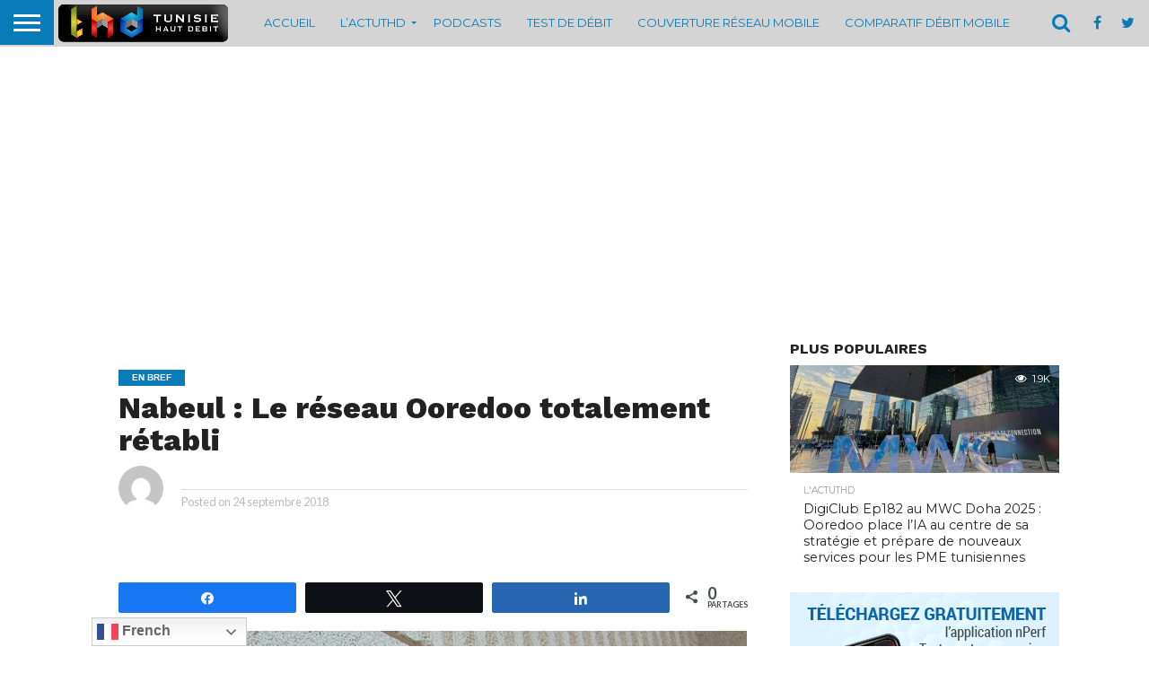

--- FILE ---
content_type: text/html; charset=UTF-8
request_url: https://www.thd.tn/nabeul-le-reseau-ooredoo-totalement-retabli/
body_size: 128746
content:
<!DOCTYPE html>
<html dir="ltr" lang="fr-FR" prefix="og: https://ogp.me/ns#">
<head>
<meta charset="UTF-8" >
<meta name="viewport" id="viewport" content="width=device-width, initial-scale=1.0, maximum-scale=1.0, minimum-scale=1.0, user-scalable=no" />


<link rel="alternate" type="application/rss+xml" title="RSS 2.0" href="https://www.thd.tn/feed/" />
<link rel="alternate" type="text/xml" title="RSS .92" href="https://www.thd.tn/feed/rss/" />
<link rel="alternate" type="application/atom+xml" title="Atom 0.3" href="https://www.thd.tn/feed/atom/" />
<link rel="pingback" href="https://www.thd.tn/xmlrpc.php" />

<meta property="og:image" content="https://www.thd.tn/wp-content/uploads/2017/07/Ooredoo1.jpg" />
<meta name="twitter:image" content="https://www.thd.tn/wp-content/uploads/2017/07/Ooredoo1.jpg" />

<meta property="og:type" content="article" />
<meta property="og:description" content="PartagezTweetezPartagez0 Partages Dans un communiqué rendu public ce lundi 24 septembre 2018, Ooredoo a affirmé que son réseau est totalement rétabli sur tout le cap bon, exprimant sa solidarité avec les habitants de la région. L’opérateur privé a ainsi affirmé son soutient en offrant à ses abonnés du Cap Bon un montant de 3DT en [&hellip;]" />
<meta name="twitter:card" content="summary">
<meta name="twitter:url" content="https://www.thd.tn/nabeul-le-reseau-ooredoo-totalement-retabli/">
<meta name="twitter:title" content="Nabeul : Le réseau Ooredoo totalement rétabli">
<meta name="twitter:description" content="PartagezTweetezPartagez0 Partages Dans un communiqué rendu public ce lundi 24 septembre 2018, Ooredoo a affirmé que son réseau est totalement rétabli sur tout le cap bon, exprimant sa solidarité avec les habitants de la région. L’opérateur privé a ainsi affirmé son soutient en offrant à ses abonnés du Cap Bon un montant de 3DT en [&hellip;]">


<title>Nabeul : Le réseau Ooredoo totalement rétabli | THD - Tunisie Haut Debit</title>

		<!-- All in One SEO 4.8.1.1 - aioseo.com -->
	<meta name="description" content="Dans un communiqué rendu public ce lundi 24 septembre 2018, Ooredoo a affirmé que son réseau est totalement rétabli sur tout le cap bon, exprimant sa solidarité avec les habitants de la région. L’opérateur privé a ainsi affirmé son soutient en offrant à ses abonnés du Cap Bon un montant de 3DT en point merci" />
	<meta name="robots" content="max-image-preview:large" />
	<meta name="author" content="Dridi Zeyneb"/>
	<link rel="canonical" href="https://www.thd.tn/nabeul-le-reseau-ooredoo-totalement-retabli/" />
	<meta name="generator" content="All in One SEO (AIOSEO) 4.8.1.1" />
		<meta property="og:locale" content="fr_FR" />
		<meta property="og:site_name" content="THD - Tunisie Haut Debit" />
		<meta property="og:type" content="article" />
		<meta property="og:title" content="Nabeul : Le réseau Ooredoo totalement rétabli | THD - Tunisie Haut Debit" />
		<meta property="og:description" content="Dans un communiqué rendu public ce lundi 24 septembre 2018, Ooredoo a affirmé que son réseau est totalement rétabli sur tout le cap bon, exprimant sa solidarité avec les habitants de la région. L’opérateur privé a ainsi affirmé son soutient en offrant à ses abonnés du Cap Bon un montant de 3DT en point merci" />
		<meta property="og:url" content="https://www.thd.tn/nabeul-le-reseau-ooredoo-totalement-retabli/" />
		<meta property="article:published_time" content="2018-09-24T17:22:58+00:00" />
		<meta property="article:modified_time" content="2018-09-24T17:22:58+00:00" />
		<meta name="twitter:card" content="summary" />
		<meta name="twitter:title" content="Nabeul : Le réseau Ooredoo totalement rétabli | THD - Tunisie Haut Debit" />
		<meta name="twitter:description" content="Dans un communiqué rendu public ce lundi 24 septembre 2018, Ooredoo a affirmé que son réseau est totalement rétabli sur tout le cap bon, exprimant sa solidarité avec les habitants de la région. L’opérateur privé a ainsi affirmé son soutient en offrant à ses abonnés du Cap Bon un montant de 3DT en point merci" />
		<script type="application/ld+json" class="aioseo-schema">
			{"@context":"https:\/\/schema.org","@graph":[{"@type":"Article","@id":"https:\/\/www.thd.tn\/nabeul-le-reseau-ooredoo-totalement-retabli\/#article","name":"Nabeul : Le r\u00e9seau Ooredoo totalement r\u00e9tabli | THD - Tunisie Haut Debit","headline":"Nabeul : Le r\u00e9seau Ooredoo totalement r\u00e9tabli","author":{"@id":"https:\/\/www.thd.tn\/author\/zeynebdridi\/#author"},"publisher":{"@id":"https:\/\/www.thd.tn\/#organization"},"image":{"@type":"ImageObject","url":"https:\/\/www.thd.tn\/wp-content\/uploads\/2017\/07\/Ooredoo1.jpg","width":700,"height":420},"datePublished":"2018-09-24T18:22:58+01:00","dateModified":"2018-09-24T18:22:58+01:00","inLanguage":"fr-FR","mainEntityOfPage":{"@id":"https:\/\/www.thd.tn\/nabeul-le-reseau-ooredoo-totalement-retabli\/#webpage"},"isPartOf":{"@id":"https:\/\/www.thd.tn\/nabeul-le-reseau-ooredoo-totalement-retabli\/#webpage"},"articleSection":"En bref, Nabeul, Ooredoo, r\u00e9seau, THD, Tunisie"},{"@type":"BreadcrumbList","@id":"https:\/\/www.thd.tn\/nabeul-le-reseau-ooredoo-totalement-retabli\/#breadcrumblist","itemListElement":[{"@type":"ListItem","@id":"https:\/\/www.thd.tn\/#listItem","position":1,"name":"Domicile","item":"https:\/\/www.thd.tn\/","nextItem":{"@type":"ListItem","@id":"https:\/\/www.thd.tn\/nabeul-le-reseau-ooredoo-totalement-retabli\/#listItem","name":"Nabeul : Le r\u00e9seau Ooredoo totalement r\u00e9tabli"}},{"@type":"ListItem","@id":"https:\/\/www.thd.tn\/nabeul-le-reseau-ooredoo-totalement-retabli\/#listItem","position":2,"name":"Nabeul : Le r\u00e9seau Ooredoo totalement r\u00e9tabli","previousItem":{"@type":"ListItem","@id":"https:\/\/www.thd.tn\/#listItem","name":"Domicile"}}]},{"@type":"Organization","@id":"https:\/\/www.thd.tn\/#organization","name":"THD","description":"Tunisie Haut Debit, est un site sp\u00e9cialis\u00e9 dans l'actualit\u00e9 TIC nationale depuis 2007.","url":"https:\/\/www.thd.tn\/","logo":{"@type":"ImageObject","url":"https:\/\/thd.tn\/wp-content\/uploads\/2017\/06\/logo-21.png","@id":"https:\/\/www.thd.tn\/nabeul-le-reseau-ooredoo-totalement-retabli\/#organizationLogo"},"image":{"@id":"https:\/\/www.thd.tn\/nabeul-le-reseau-ooredoo-totalement-retabli\/#organizationLogo"}},{"@type":"Person","@id":"https:\/\/www.thd.tn\/author\/zeynebdridi\/#author","url":"https:\/\/www.thd.tn\/author\/zeynebdridi\/","name":"Dridi Zeyneb","image":{"@type":"ImageObject","@id":"https:\/\/www.thd.tn\/nabeul-le-reseau-ooredoo-totalement-retabli\/#authorImage","url":"https:\/\/secure.gravatar.com\/avatar\/cd55c301ed1f2670942f5075ed0d4824?s=96&d=mm&r=g","width":96,"height":96,"caption":"Dridi Zeyneb"}},{"@type":"WebPage","@id":"https:\/\/www.thd.tn\/nabeul-le-reseau-ooredoo-totalement-retabli\/#webpage","url":"https:\/\/www.thd.tn\/nabeul-le-reseau-ooredoo-totalement-retabli\/","name":"Nabeul : Le r\u00e9seau Ooredoo totalement r\u00e9tabli | THD - Tunisie Haut Debit","description":"Dans un communiqu\u00e9 rendu public ce lundi 24 septembre 2018, Ooredoo a affirm\u00e9 que son r\u00e9seau est totalement r\u00e9tabli sur tout le cap bon, exprimant sa solidarit\u00e9 avec les habitants de la r\u00e9gion. L\u2019op\u00e9rateur priv\u00e9 a ainsi affirm\u00e9 son soutient en offrant \u00e0 ses abonn\u00e9s du Cap Bon un montant de 3DT en point merci","inLanguage":"fr-FR","isPartOf":{"@id":"https:\/\/www.thd.tn\/#website"},"breadcrumb":{"@id":"https:\/\/www.thd.tn\/nabeul-le-reseau-ooredoo-totalement-retabli\/#breadcrumblist"},"author":{"@id":"https:\/\/www.thd.tn\/author\/zeynebdridi\/#author"},"creator":{"@id":"https:\/\/www.thd.tn\/author\/zeynebdridi\/#author"},"image":{"@type":"ImageObject","url":"https:\/\/www.thd.tn\/wp-content\/uploads\/2017\/07\/Ooredoo1.jpg","@id":"https:\/\/www.thd.tn\/nabeul-le-reseau-ooredoo-totalement-retabli\/#mainImage","width":700,"height":420},"primaryImageOfPage":{"@id":"https:\/\/www.thd.tn\/nabeul-le-reseau-ooredoo-totalement-retabli\/#mainImage"},"datePublished":"2018-09-24T18:22:58+01:00","dateModified":"2018-09-24T18:22:58+01:00"},{"@type":"WebSite","@id":"https:\/\/www.thd.tn\/#website","url":"https:\/\/www.thd.tn\/","name":"THD - Tunisie Haut Debit","alternateName":"THD","description":"Tunisie Haut Debit, est un site sp\u00e9cialis\u00e9 dans l'actualit\u00e9 TIC nationale depuis 2007.","inLanguage":"fr-FR","publisher":{"@id":"https:\/\/www.thd.tn\/#organization"}}]}
		</script>
		<!-- All in One SEO -->


<!-- Social Warfare v4.5.6 https://warfareplugins.com - BEGINNING OF OUTPUT -->
<style>
	@font-face {
		font-family: "sw-icon-font";
		src:url("https://www.thd.tn/wp-content/plugins/social-warfare/assets/fonts/sw-icon-font.eot?ver=4.5.6");
		src:url("https://www.thd.tn/wp-content/plugins/social-warfare/assets/fonts/sw-icon-font.eot?ver=4.5.6#iefix") format("embedded-opentype"),
		url("https://www.thd.tn/wp-content/plugins/social-warfare/assets/fonts/sw-icon-font.woff?ver=4.5.6") format("woff"),
		url("https://www.thd.tn/wp-content/plugins/social-warfare/assets/fonts/sw-icon-font.ttf?ver=4.5.6") format("truetype"),
		url("https://www.thd.tn/wp-content/plugins/social-warfare/assets/fonts/sw-icon-font.svg?ver=4.5.6#1445203416") format("svg");
		font-weight: normal;
		font-style: normal;
		font-display:block;
	}
</style>
<!-- Social Warfare v4.5.6 https://warfareplugins.com - END OF OUTPUT -->

<link rel='dns-prefetch' href='//www.thd.tn' />
<link rel='dns-prefetch' href='//netdna.bootstrapcdn.com' />
<link rel="alternate" type="application/rss+xml" title="THD - Tunisie Haut Debit &raquo; Flux" href="https://www.thd.tn/feed/" />
<link rel="alternate" type="application/rss+xml" title="THD - Tunisie Haut Debit &raquo; Flux des commentaires" href="https://www.thd.tn/comments/feed/" />
		<!-- This site uses the Google Analytics by ExactMetrics plugin v8.4.1 - Using Analytics tracking - https://www.exactmetrics.com/ -->
							<script src="//www.googletagmanager.com/gtag/js?id=G-566W5RX3QC"  data-cfasync="false" data-wpfc-render="false" type="text/javascript" async></script>
			<script data-cfasync="false" data-wpfc-render="false" type="text/javascript">
				var em_version = '8.4.1';
				var em_track_user = true;
				var em_no_track_reason = '';
								var ExactMetricsDefaultLocations = {"page_location":"https:\/\/www.thd.tn\/nabeul-le-reseau-ooredoo-totalement-retabli\/"};
				if ( typeof ExactMetricsPrivacyGuardFilter === 'function' ) {
					var ExactMetricsLocations = (typeof ExactMetricsExcludeQuery === 'object') ? ExactMetricsPrivacyGuardFilter( ExactMetricsExcludeQuery ) : ExactMetricsPrivacyGuardFilter( ExactMetricsDefaultLocations );
				} else {
					var ExactMetricsLocations = (typeof ExactMetricsExcludeQuery === 'object') ? ExactMetricsExcludeQuery : ExactMetricsDefaultLocations;
				}

								var disableStrs = [
										'ga-disable-G-566W5RX3QC',
									];

				/* Function to detect opted out users */
				function __gtagTrackerIsOptedOut() {
					for (var index = 0; index < disableStrs.length; index++) {
						if (document.cookie.indexOf(disableStrs[index] + '=true') > -1) {
							return true;
						}
					}

					return false;
				}

				/* Disable tracking if the opt-out cookie exists. */
				if (__gtagTrackerIsOptedOut()) {
					for (var index = 0; index < disableStrs.length; index++) {
						window[disableStrs[index]] = true;
					}
				}

				/* Opt-out function */
				function __gtagTrackerOptout() {
					for (var index = 0; index < disableStrs.length; index++) {
						document.cookie = disableStrs[index] + '=true; expires=Thu, 31 Dec 2099 23:59:59 UTC; path=/';
						window[disableStrs[index]] = true;
					}
				}

				if ('undefined' === typeof gaOptout) {
					function gaOptout() {
						__gtagTrackerOptout();
					}
				}
								window.dataLayer = window.dataLayer || [];

				window.ExactMetricsDualTracker = {
					helpers: {},
					trackers: {},
				};
				if (em_track_user) {
					function __gtagDataLayer() {
						dataLayer.push(arguments);
					}

					function __gtagTracker(type, name, parameters) {
						if (!parameters) {
							parameters = {};
						}

						if (parameters.send_to) {
							__gtagDataLayer.apply(null, arguments);
							return;
						}

						if (type === 'event') {
														parameters.send_to = exactmetrics_frontend.v4_id;
							var hookName = name;
							if (typeof parameters['event_category'] !== 'undefined') {
								hookName = parameters['event_category'] + ':' + name;
							}

							if (typeof ExactMetricsDualTracker.trackers[hookName] !== 'undefined') {
								ExactMetricsDualTracker.trackers[hookName](parameters);
							} else {
								__gtagDataLayer('event', name, parameters);
							}
							
						} else {
							__gtagDataLayer.apply(null, arguments);
						}
					}

					__gtagTracker('js', new Date());
					__gtagTracker('set', {
						'developer_id.dNDMyYj': true,
											});
					if ( ExactMetricsLocations.page_location ) {
						__gtagTracker('set', ExactMetricsLocations);
					}
										__gtagTracker('config', 'G-566W5RX3QC', {"forceSSL":"true"} );
															window.gtag = __gtagTracker;										(function () {
						/* https://developers.google.com/analytics/devguides/collection/analyticsjs/ */
						/* ga and __gaTracker compatibility shim. */
						var noopfn = function () {
							return null;
						};
						var newtracker = function () {
							return new Tracker();
						};
						var Tracker = function () {
							return null;
						};
						var p = Tracker.prototype;
						p.get = noopfn;
						p.set = noopfn;
						p.send = function () {
							var args = Array.prototype.slice.call(arguments);
							args.unshift('send');
							__gaTracker.apply(null, args);
						};
						var __gaTracker = function () {
							var len = arguments.length;
							if (len === 0) {
								return;
							}
							var f = arguments[len - 1];
							if (typeof f !== 'object' || f === null || typeof f.hitCallback !== 'function') {
								if ('send' === arguments[0]) {
									var hitConverted, hitObject = false, action;
									if ('event' === arguments[1]) {
										if ('undefined' !== typeof arguments[3]) {
											hitObject = {
												'eventAction': arguments[3],
												'eventCategory': arguments[2],
												'eventLabel': arguments[4],
												'value': arguments[5] ? arguments[5] : 1,
											}
										}
									}
									if ('pageview' === arguments[1]) {
										if ('undefined' !== typeof arguments[2]) {
											hitObject = {
												'eventAction': 'page_view',
												'page_path': arguments[2],
											}
										}
									}
									if (typeof arguments[2] === 'object') {
										hitObject = arguments[2];
									}
									if (typeof arguments[5] === 'object') {
										Object.assign(hitObject, arguments[5]);
									}
									if ('undefined' !== typeof arguments[1].hitType) {
										hitObject = arguments[1];
										if ('pageview' === hitObject.hitType) {
											hitObject.eventAction = 'page_view';
										}
									}
									if (hitObject) {
										action = 'timing' === arguments[1].hitType ? 'timing_complete' : hitObject.eventAction;
										hitConverted = mapArgs(hitObject);
										__gtagTracker('event', action, hitConverted);
									}
								}
								return;
							}

							function mapArgs(args) {
								var arg, hit = {};
								var gaMap = {
									'eventCategory': 'event_category',
									'eventAction': 'event_action',
									'eventLabel': 'event_label',
									'eventValue': 'event_value',
									'nonInteraction': 'non_interaction',
									'timingCategory': 'event_category',
									'timingVar': 'name',
									'timingValue': 'value',
									'timingLabel': 'event_label',
									'page': 'page_path',
									'location': 'page_location',
									'title': 'page_title',
									'referrer' : 'page_referrer',
								};
								for (arg in args) {
																		if (!(!args.hasOwnProperty(arg) || !gaMap.hasOwnProperty(arg))) {
										hit[gaMap[arg]] = args[arg];
									} else {
										hit[arg] = args[arg];
									}
								}
								return hit;
							}

							try {
								f.hitCallback();
							} catch (ex) {
							}
						};
						__gaTracker.create = newtracker;
						__gaTracker.getByName = newtracker;
						__gaTracker.getAll = function () {
							return [];
						};
						__gaTracker.remove = noopfn;
						__gaTracker.loaded = true;
						window['__gaTracker'] = __gaTracker;
					})();
									} else {
										console.log("");
					(function () {
						function __gtagTracker() {
							return null;
						}

						window['__gtagTracker'] = __gtagTracker;
						window['gtag'] = __gtagTracker;
					})();
									}
			</script>
				<!-- / Google Analytics by ExactMetrics -->
				<!-- This site uses the Google Analytics by MonsterInsights plugin v9.4.1 - Using Analytics tracking - https://www.monsterinsights.com/ -->
							<script src="//www.googletagmanager.com/gtag/js?id=G-PYSM8SZCX6"  data-cfasync="false" data-wpfc-render="false" type="text/javascript" async></script>
			<script data-cfasync="false" data-wpfc-render="false" type="text/javascript">
				var mi_version = '9.4.1';
				var mi_track_user = true;
				var mi_no_track_reason = '';
								var MonsterInsightsDefaultLocations = {"page_location":"https:\/\/www.thd.tn\/nabeul-le-reseau-ooredoo-totalement-retabli\/"};
				if ( typeof MonsterInsightsPrivacyGuardFilter === 'function' ) {
					var MonsterInsightsLocations = (typeof MonsterInsightsExcludeQuery === 'object') ? MonsterInsightsPrivacyGuardFilter( MonsterInsightsExcludeQuery ) : MonsterInsightsPrivacyGuardFilter( MonsterInsightsDefaultLocations );
				} else {
					var MonsterInsightsLocations = (typeof MonsterInsightsExcludeQuery === 'object') ? MonsterInsightsExcludeQuery : MonsterInsightsDefaultLocations;
				}

								var disableStrs = [
										'ga-disable-G-PYSM8SZCX6',
									];

				/* Function to detect opted out users */
				function __gtagTrackerIsOptedOut() {
					for (var index = 0; index < disableStrs.length; index++) {
						if (document.cookie.indexOf(disableStrs[index] + '=true') > -1) {
							return true;
						}
					}

					return false;
				}

				/* Disable tracking if the opt-out cookie exists. */
				if (__gtagTrackerIsOptedOut()) {
					for (var index = 0; index < disableStrs.length; index++) {
						window[disableStrs[index]] = true;
					}
				}

				/* Opt-out function */
				function __gtagTrackerOptout() {
					for (var index = 0; index < disableStrs.length; index++) {
						document.cookie = disableStrs[index] + '=true; expires=Thu, 31 Dec 2099 23:59:59 UTC; path=/';
						window[disableStrs[index]] = true;
					}
				}

				if ('undefined' === typeof gaOptout) {
					function gaOptout() {
						__gtagTrackerOptout();
					}
				}
								window.dataLayer = window.dataLayer || [];

				window.MonsterInsightsDualTracker = {
					helpers: {},
					trackers: {},
				};
				if (mi_track_user) {
					function __gtagDataLayer() {
						dataLayer.push(arguments);
					}

					function __gtagTracker(type, name, parameters) {
						if (!parameters) {
							parameters = {};
						}

						if (parameters.send_to) {
							__gtagDataLayer.apply(null, arguments);
							return;
						}

						if (type === 'event') {
														parameters.send_to = monsterinsights_frontend.v4_id;
							var hookName = name;
							if (typeof parameters['event_category'] !== 'undefined') {
								hookName = parameters['event_category'] + ':' + name;
							}

							if (typeof MonsterInsightsDualTracker.trackers[hookName] !== 'undefined') {
								MonsterInsightsDualTracker.trackers[hookName](parameters);
							} else {
								__gtagDataLayer('event', name, parameters);
							}
							
						} else {
							__gtagDataLayer.apply(null, arguments);
						}
					}

					__gtagTracker('js', new Date());
					__gtagTracker('set', {
						'developer_id.dZGIzZG': true,
											});
					if ( MonsterInsightsLocations.page_location ) {
						__gtagTracker('set', MonsterInsightsLocations);
					}
										__gtagTracker('config', 'G-PYSM8SZCX6', {"forceSSL":"true","link_attribution":"true"} );
															window.gtag = __gtagTracker;										(function () {
						/* https://developers.google.com/analytics/devguides/collection/analyticsjs/ */
						/* ga and __gaTracker compatibility shim. */
						var noopfn = function () {
							return null;
						};
						var newtracker = function () {
							return new Tracker();
						};
						var Tracker = function () {
							return null;
						};
						var p = Tracker.prototype;
						p.get = noopfn;
						p.set = noopfn;
						p.send = function () {
							var args = Array.prototype.slice.call(arguments);
							args.unshift('send');
							__gaTracker.apply(null, args);
						};
						var __gaTracker = function () {
							var len = arguments.length;
							if (len === 0) {
								return;
							}
							var f = arguments[len - 1];
							if (typeof f !== 'object' || f === null || typeof f.hitCallback !== 'function') {
								if ('send' === arguments[0]) {
									var hitConverted, hitObject = false, action;
									if ('event' === arguments[1]) {
										if ('undefined' !== typeof arguments[3]) {
											hitObject = {
												'eventAction': arguments[3],
												'eventCategory': arguments[2],
												'eventLabel': arguments[4],
												'value': arguments[5] ? arguments[5] : 1,
											}
										}
									}
									if ('pageview' === arguments[1]) {
										if ('undefined' !== typeof arguments[2]) {
											hitObject = {
												'eventAction': 'page_view',
												'page_path': arguments[2],
											}
										}
									}
									if (typeof arguments[2] === 'object') {
										hitObject = arguments[2];
									}
									if (typeof arguments[5] === 'object') {
										Object.assign(hitObject, arguments[5]);
									}
									if ('undefined' !== typeof arguments[1].hitType) {
										hitObject = arguments[1];
										if ('pageview' === hitObject.hitType) {
											hitObject.eventAction = 'page_view';
										}
									}
									if (hitObject) {
										action = 'timing' === arguments[1].hitType ? 'timing_complete' : hitObject.eventAction;
										hitConverted = mapArgs(hitObject);
										__gtagTracker('event', action, hitConverted);
									}
								}
								return;
							}

							function mapArgs(args) {
								var arg, hit = {};
								var gaMap = {
									'eventCategory': 'event_category',
									'eventAction': 'event_action',
									'eventLabel': 'event_label',
									'eventValue': 'event_value',
									'nonInteraction': 'non_interaction',
									'timingCategory': 'event_category',
									'timingVar': 'name',
									'timingValue': 'value',
									'timingLabel': 'event_label',
									'page': 'page_path',
									'location': 'page_location',
									'title': 'page_title',
									'referrer' : 'page_referrer',
								};
								for (arg in args) {
																		if (!(!args.hasOwnProperty(arg) || !gaMap.hasOwnProperty(arg))) {
										hit[gaMap[arg]] = args[arg];
									} else {
										hit[arg] = args[arg];
									}
								}
								return hit;
							}

							try {
								f.hitCallback();
							} catch (ex) {
							}
						};
						__gaTracker.create = newtracker;
						__gaTracker.getByName = newtracker;
						__gaTracker.getAll = function () {
							return [];
						};
						__gaTracker.remove = noopfn;
						__gaTracker.loaded = true;
						window['__gaTracker'] = __gaTracker;
					})();
									} else {
										console.log("");
					(function () {
						function __gtagTracker() {
							return null;
						}

						window['__gtagTracker'] = __gtagTracker;
						window['gtag'] = __gtagTracker;
					})();
									}
			</script>
				<!-- / Google Analytics by MonsterInsights -->
		<script type="text/javascript">
/* <![CDATA[ */
window._wpemojiSettings = {"baseUrl":"https:\/\/s.w.org\/images\/core\/emoji\/15.0.3\/72x72\/","ext":".png","svgUrl":"https:\/\/s.w.org\/images\/core\/emoji\/15.0.3\/svg\/","svgExt":".svg","source":{"concatemoji":"https:\/\/www.thd.tn\/wp-includes\/js\/wp-emoji-release.min.js?ver=d8a09b197b1c22066e6cd747676706dc"}};
/*! This file is auto-generated */
!function(i,n){var o,s,e;function c(e){try{var t={supportTests:e,timestamp:(new Date).valueOf()};sessionStorage.setItem(o,JSON.stringify(t))}catch(e){}}function p(e,t,n){e.clearRect(0,0,e.canvas.width,e.canvas.height),e.fillText(t,0,0);var t=new Uint32Array(e.getImageData(0,0,e.canvas.width,e.canvas.height).data),r=(e.clearRect(0,0,e.canvas.width,e.canvas.height),e.fillText(n,0,0),new Uint32Array(e.getImageData(0,0,e.canvas.width,e.canvas.height).data));return t.every(function(e,t){return e===r[t]})}function u(e,t,n){switch(t){case"flag":return n(e,"\ud83c\udff3\ufe0f\u200d\u26a7\ufe0f","\ud83c\udff3\ufe0f\u200b\u26a7\ufe0f")?!1:!n(e,"\ud83c\uddfa\ud83c\uddf3","\ud83c\uddfa\u200b\ud83c\uddf3")&&!n(e,"\ud83c\udff4\udb40\udc67\udb40\udc62\udb40\udc65\udb40\udc6e\udb40\udc67\udb40\udc7f","\ud83c\udff4\u200b\udb40\udc67\u200b\udb40\udc62\u200b\udb40\udc65\u200b\udb40\udc6e\u200b\udb40\udc67\u200b\udb40\udc7f");case"emoji":return!n(e,"\ud83d\udc26\u200d\u2b1b","\ud83d\udc26\u200b\u2b1b")}return!1}function f(e,t,n){var r="undefined"!=typeof WorkerGlobalScope&&self instanceof WorkerGlobalScope?new OffscreenCanvas(300,150):i.createElement("canvas"),a=r.getContext("2d",{willReadFrequently:!0}),o=(a.textBaseline="top",a.font="600 32px Arial",{});return e.forEach(function(e){o[e]=t(a,e,n)}),o}function t(e){var t=i.createElement("script");t.src=e,t.defer=!0,i.head.appendChild(t)}"undefined"!=typeof Promise&&(o="wpEmojiSettingsSupports",s=["flag","emoji"],n.supports={everything:!0,everythingExceptFlag:!0},e=new Promise(function(e){i.addEventListener("DOMContentLoaded",e,{once:!0})}),new Promise(function(t){var n=function(){try{var e=JSON.parse(sessionStorage.getItem(o));if("object"==typeof e&&"number"==typeof e.timestamp&&(new Date).valueOf()<e.timestamp+604800&&"object"==typeof e.supportTests)return e.supportTests}catch(e){}return null}();if(!n){if("undefined"!=typeof Worker&&"undefined"!=typeof OffscreenCanvas&&"undefined"!=typeof URL&&URL.createObjectURL&&"undefined"!=typeof Blob)try{var e="postMessage("+f.toString()+"("+[JSON.stringify(s),u.toString(),p.toString()].join(",")+"));",r=new Blob([e],{type:"text/javascript"}),a=new Worker(URL.createObjectURL(r),{name:"wpTestEmojiSupports"});return void(a.onmessage=function(e){c(n=e.data),a.terminate(),t(n)})}catch(e){}c(n=f(s,u,p))}t(n)}).then(function(e){for(var t in e)n.supports[t]=e[t],n.supports.everything=n.supports.everything&&n.supports[t],"flag"!==t&&(n.supports.everythingExceptFlag=n.supports.everythingExceptFlag&&n.supports[t]);n.supports.everythingExceptFlag=n.supports.everythingExceptFlag&&!n.supports.flag,n.DOMReady=!1,n.readyCallback=function(){n.DOMReady=!0}}).then(function(){return e}).then(function(){var e;n.supports.everything||(n.readyCallback(),(e=n.source||{}).concatemoji?t(e.concatemoji):e.wpemoji&&e.twemoji&&(t(e.twemoji),t(e.wpemoji)))}))}((window,document),window._wpemojiSettings);
/* ]]> */
</script>
<link rel='stylesheet' id='wp_bannerize_pro_slugwp-bannerize-admin-barcss-css' href='https://www.thd.tn/wp-content/plugins/wp-bannerize-pro/public/css/wp-bannerize-admin-bar.css?ver=1.10.0' type='text/css' media='all' />
<link rel='stylesheet' id='wp_bannerize_pro_slugwp-bannerizecss-css' href='https://www.thd.tn/wp-content/plugins/wp-bannerize-pro/public/css/wp-bannerize.css?ver=1.10.0' type='text/css' media='all' />
<style id='wp-emoji-styles-inline-css' type='text/css'>

	img.wp-smiley, img.emoji {
		display: inline !important;
		border: none !important;
		box-shadow: none !important;
		height: 1em !important;
		width: 1em !important;
		margin: 0 0.07em !important;
		vertical-align: -0.1em !important;
		background: none !important;
		padding: 0 !important;
	}
</style>
<link rel='stylesheet' id='wp-block-library-css' href='https://www.thd.tn/wp-includes/css/dist/block-library/style.min.css?ver=d8a09b197b1c22066e6cd747676706dc' type='text/css' media='all' />
<style id='wp-bannerize-block-style-inline-css' type='text/css'>


</style>
<style id='classic-theme-styles-inline-css' type='text/css'>
/*! This file is auto-generated */
.wp-block-button__link{color:#fff;background-color:#32373c;border-radius:9999px;box-shadow:none;text-decoration:none;padding:calc(.667em + 2px) calc(1.333em + 2px);font-size:1.125em}.wp-block-file__button{background:#32373c;color:#fff;text-decoration:none}
</style>
<style id='global-styles-inline-css' type='text/css'>
body{--wp--preset--color--black: #000000;--wp--preset--color--cyan-bluish-gray: #abb8c3;--wp--preset--color--white: #ffffff;--wp--preset--color--pale-pink: #f78da7;--wp--preset--color--vivid-red: #cf2e2e;--wp--preset--color--luminous-vivid-orange: #ff6900;--wp--preset--color--luminous-vivid-amber: #fcb900;--wp--preset--color--light-green-cyan: #7bdcb5;--wp--preset--color--vivid-green-cyan: #00d084;--wp--preset--color--pale-cyan-blue: #8ed1fc;--wp--preset--color--vivid-cyan-blue: #0693e3;--wp--preset--color--vivid-purple: #9b51e0;--wp--preset--gradient--vivid-cyan-blue-to-vivid-purple: linear-gradient(135deg,rgba(6,147,227,1) 0%,rgb(155,81,224) 100%);--wp--preset--gradient--light-green-cyan-to-vivid-green-cyan: linear-gradient(135deg,rgb(122,220,180) 0%,rgb(0,208,130) 100%);--wp--preset--gradient--luminous-vivid-amber-to-luminous-vivid-orange: linear-gradient(135deg,rgba(252,185,0,1) 0%,rgba(255,105,0,1) 100%);--wp--preset--gradient--luminous-vivid-orange-to-vivid-red: linear-gradient(135deg,rgba(255,105,0,1) 0%,rgb(207,46,46) 100%);--wp--preset--gradient--very-light-gray-to-cyan-bluish-gray: linear-gradient(135deg,rgb(238,238,238) 0%,rgb(169,184,195) 100%);--wp--preset--gradient--cool-to-warm-spectrum: linear-gradient(135deg,rgb(74,234,220) 0%,rgb(151,120,209) 20%,rgb(207,42,186) 40%,rgb(238,44,130) 60%,rgb(251,105,98) 80%,rgb(254,248,76) 100%);--wp--preset--gradient--blush-light-purple: linear-gradient(135deg,rgb(255,206,236) 0%,rgb(152,150,240) 100%);--wp--preset--gradient--blush-bordeaux: linear-gradient(135deg,rgb(254,205,165) 0%,rgb(254,45,45) 50%,rgb(107,0,62) 100%);--wp--preset--gradient--luminous-dusk: linear-gradient(135deg,rgb(255,203,112) 0%,rgb(199,81,192) 50%,rgb(65,88,208) 100%);--wp--preset--gradient--pale-ocean: linear-gradient(135deg,rgb(255,245,203) 0%,rgb(182,227,212) 50%,rgb(51,167,181) 100%);--wp--preset--gradient--electric-grass: linear-gradient(135deg,rgb(202,248,128) 0%,rgb(113,206,126) 100%);--wp--preset--gradient--midnight: linear-gradient(135deg,rgb(2,3,129) 0%,rgb(40,116,252) 100%);--wp--preset--font-size--small: 13px;--wp--preset--font-size--medium: 20px;--wp--preset--font-size--large: 36px;--wp--preset--font-size--x-large: 42px;--wp--preset--spacing--20: 0.44rem;--wp--preset--spacing--30: 0.67rem;--wp--preset--spacing--40: 1rem;--wp--preset--spacing--50: 1.5rem;--wp--preset--spacing--60: 2.25rem;--wp--preset--spacing--70: 3.38rem;--wp--preset--spacing--80: 5.06rem;--wp--preset--shadow--natural: 6px 6px 9px rgba(0, 0, 0, 0.2);--wp--preset--shadow--deep: 12px 12px 50px rgba(0, 0, 0, 0.4);--wp--preset--shadow--sharp: 6px 6px 0px rgba(0, 0, 0, 0.2);--wp--preset--shadow--outlined: 6px 6px 0px -3px rgba(255, 255, 255, 1), 6px 6px rgba(0, 0, 0, 1);--wp--preset--shadow--crisp: 6px 6px 0px rgba(0, 0, 0, 1);}:where(.is-layout-flex){gap: 0.5em;}:where(.is-layout-grid){gap: 0.5em;}body .is-layout-flex{display: flex;}body .is-layout-flex{flex-wrap: wrap;align-items: center;}body .is-layout-flex > *{margin: 0;}body .is-layout-grid{display: grid;}body .is-layout-grid > *{margin: 0;}:where(.wp-block-columns.is-layout-flex){gap: 2em;}:where(.wp-block-columns.is-layout-grid){gap: 2em;}:where(.wp-block-post-template.is-layout-flex){gap: 1.25em;}:where(.wp-block-post-template.is-layout-grid){gap: 1.25em;}.has-black-color{color: var(--wp--preset--color--black) !important;}.has-cyan-bluish-gray-color{color: var(--wp--preset--color--cyan-bluish-gray) !important;}.has-white-color{color: var(--wp--preset--color--white) !important;}.has-pale-pink-color{color: var(--wp--preset--color--pale-pink) !important;}.has-vivid-red-color{color: var(--wp--preset--color--vivid-red) !important;}.has-luminous-vivid-orange-color{color: var(--wp--preset--color--luminous-vivid-orange) !important;}.has-luminous-vivid-amber-color{color: var(--wp--preset--color--luminous-vivid-amber) !important;}.has-light-green-cyan-color{color: var(--wp--preset--color--light-green-cyan) !important;}.has-vivid-green-cyan-color{color: var(--wp--preset--color--vivid-green-cyan) !important;}.has-pale-cyan-blue-color{color: var(--wp--preset--color--pale-cyan-blue) !important;}.has-vivid-cyan-blue-color{color: var(--wp--preset--color--vivid-cyan-blue) !important;}.has-vivid-purple-color{color: var(--wp--preset--color--vivid-purple) !important;}.has-black-background-color{background-color: var(--wp--preset--color--black) !important;}.has-cyan-bluish-gray-background-color{background-color: var(--wp--preset--color--cyan-bluish-gray) !important;}.has-white-background-color{background-color: var(--wp--preset--color--white) !important;}.has-pale-pink-background-color{background-color: var(--wp--preset--color--pale-pink) !important;}.has-vivid-red-background-color{background-color: var(--wp--preset--color--vivid-red) !important;}.has-luminous-vivid-orange-background-color{background-color: var(--wp--preset--color--luminous-vivid-orange) !important;}.has-luminous-vivid-amber-background-color{background-color: var(--wp--preset--color--luminous-vivid-amber) !important;}.has-light-green-cyan-background-color{background-color: var(--wp--preset--color--light-green-cyan) !important;}.has-vivid-green-cyan-background-color{background-color: var(--wp--preset--color--vivid-green-cyan) !important;}.has-pale-cyan-blue-background-color{background-color: var(--wp--preset--color--pale-cyan-blue) !important;}.has-vivid-cyan-blue-background-color{background-color: var(--wp--preset--color--vivid-cyan-blue) !important;}.has-vivid-purple-background-color{background-color: var(--wp--preset--color--vivid-purple) !important;}.has-black-border-color{border-color: var(--wp--preset--color--black) !important;}.has-cyan-bluish-gray-border-color{border-color: var(--wp--preset--color--cyan-bluish-gray) !important;}.has-white-border-color{border-color: var(--wp--preset--color--white) !important;}.has-pale-pink-border-color{border-color: var(--wp--preset--color--pale-pink) !important;}.has-vivid-red-border-color{border-color: var(--wp--preset--color--vivid-red) !important;}.has-luminous-vivid-orange-border-color{border-color: var(--wp--preset--color--luminous-vivid-orange) !important;}.has-luminous-vivid-amber-border-color{border-color: var(--wp--preset--color--luminous-vivid-amber) !important;}.has-light-green-cyan-border-color{border-color: var(--wp--preset--color--light-green-cyan) !important;}.has-vivid-green-cyan-border-color{border-color: var(--wp--preset--color--vivid-green-cyan) !important;}.has-pale-cyan-blue-border-color{border-color: var(--wp--preset--color--pale-cyan-blue) !important;}.has-vivid-cyan-blue-border-color{border-color: var(--wp--preset--color--vivid-cyan-blue) !important;}.has-vivid-purple-border-color{border-color: var(--wp--preset--color--vivid-purple) !important;}.has-vivid-cyan-blue-to-vivid-purple-gradient-background{background: var(--wp--preset--gradient--vivid-cyan-blue-to-vivid-purple) !important;}.has-light-green-cyan-to-vivid-green-cyan-gradient-background{background: var(--wp--preset--gradient--light-green-cyan-to-vivid-green-cyan) !important;}.has-luminous-vivid-amber-to-luminous-vivid-orange-gradient-background{background: var(--wp--preset--gradient--luminous-vivid-amber-to-luminous-vivid-orange) !important;}.has-luminous-vivid-orange-to-vivid-red-gradient-background{background: var(--wp--preset--gradient--luminous-vivid-orange-to-vivid-red) !important;}.has-very-light-gray-to-cyan-bluish-gray-gradient-background{background: var(--wp--preset--gradient--very-light-gray-to-cyan-bluish-gray) !important;}.has-cool-to-warm-spectrum-gradient-background{background: var(--wp--preset--gradient--cool-to-warm-spectrum) !important;}.has-blush-light-purple-gradient-background{background: var(--wp--preset--gradient--blush-light-purple) !important;}.has-blush-bordeaux-gradient-background{background: var(--wp--preset--gradient--blush-bordeaux) !important;}.has-luminous-dusk-gradient-background{background: var(--wp--preset--gradient--luminous-dusk) !important;}.has-pale-ocean-gradient-background{background: var(--wp--preset--gradient--pale-ocean) !important;}.has-electric-grass-gradient-background{background: var(--wp--preset--gradient--electric-grass) !important;}.has-midnight-gradient-background{background: var(--wp--preset--gradient--midnight) !important;}.has-small-font-size{font-size: var(--wp--preset--font-size--small) !important;}.has-medium-font-size{font-size: var(--wp--preset--font-size--medium) !important;}.has-large-font-size{font-size: var(--wp--preset--font-size--large) !important;}.has-x-large-font-size{font-size: var(--wp--preset--font-size--x-large) !important;}
.wp-block-navigation a:where(:not(.wp-element-button)){color: inherit;}
:where(.wp-block-post-template.is-layout-flex){gap: 1.25em;}:where(.wp-block-post-template.is-layout-grid){gap: 1.25em;}
:where(.wp-block-columns.is-layout-flex){gap: 2em;}:where(.wp-block-columns.is-layout-grid){gap: 2em;}
.wp-block-pullquote{font-size: 1.5em;line-height: 1.6;}
</style>
<link rel='stylesheet' id='_ning_font_awesome_css-css' href='https://www.thd.tn/wp-content/plugins/11angwp/assets/fonts/font-awesome/css/font-awesome.min.css?ver=1.6.3' type='text/css' media='all' />
<link rel='stylesheet' id='_ning_css-css' href='https://www.thd.tn/wp-content/plugins/11angwp/assets/dist/angwp.bundle.js.css?ver=1.6.3' type='text/css' media='all' />
<link rel='stylesheet' id='spr_col_animate_css-css' href='https://www.thd.tn/wp-content/plugins/11angwp/include/extensions/spr_columns/assets/css/animate.min.css?ver=1.6.3' type='text/css' media='all' />
<link rel='stylesheet' id='spr_col_css-css' href='https://www.thd.tn/wp-content/plugins/11angwp/include/extensions/spr_columns/assets/css/spr_columns.css?ver=1.6.3' type='text/css' media='all' />
<link rel='stylesheet' id='master-popups-css' href='https://www.thd.tn/wp-content/plugins/1master-popups/assets/public/css/master-popups.min.css?ver=3.8.7' type='text/css' media='all' />
<link rel='stylesheet' id='mpp-font-awesome-css' href='https://www.thd.tn/wp-content/plugins/1master-popups/assets/public/css/font-awesome.css?ver=3.8.7' type='text/css' media='all' />
<link rel='stylesheet' id='mpp-fontface-fontawesome-css' href='https://www.thd.tn/wp-content/plugins/1master-popups/assets/public/css/mpp-fontface-fontawesome.css?ver=3.8.7' type='text/css' media='all' />
<link rel='stylesheet' id='video_popup_close_icon-css' href='https://www.thd.tn/wp-content/plugins/video-popup/css/vp-close-icon/close-button-icon.css?ver=1768810090' type='text/css' media='all' />
<link rel='stylesheet' id='oba_youtubepopup_css-css' href='https://www.thd.tn/wp-content/plugins/video-popup/css/YouTubePopUp.css?ver=1768810090' type='text/css' media='all' />
<link rel='stylesheet' id='social_warfare-css' href='https://www.thd.tn/wp-content/plugins/social-warfare/assets/css/style.min.css?ver=4.5.6' type='text/css' media='all' />
<link rel='stylesheet' id='wppopups-base-css' href='https://www.thd.tn/wp-content/plugins/wp-popups-lite/src/assets/css/wppopups-base.css?ver=2.2.0.2' type='text/css' media='all' />
<link rel='stylesheet' id='wpforms-form-locker-frontend-css' href='https://www.thd.tn/wp-content/plugins/wpforms-form-locker/assets/css/frontend.min.css?ver=2.8.0' type='text/css' media='all' />
<link rel='stylesheet' id='mvp-reset-css' href='https://www.thd.tn/wp-content/themes/flex-mag/css/reset.css?ver=d8a09b197b1c22066e6cd747676706dc' type='text/css' media='all' />
<link rel='stylesheet' id='mvp-fontawesome-css' href='//netdna.bootstrapcdn.com/font-awesome/4.7.0/css/font-awesome.css?ver=d8a09b197b1c22066e6cd747676706dc' type='text/css' media='all' />
<link rel='stylesheet' id='mvp-style-css' href='https://www.thd.tn/wp-content/themes/flex-mag/style.css?ver=d8a09b197b1c22066e6cd747676706dc' type='text/css' media='all' />
<!--[if lt IE 10]>
<link rel='stylesheet' id='mvp-iecss-css' href='https://www.thd.tn/wp-content/themes/flex-mag/css/iecss.css?ver=d8a09b197b1c22066e6cd747676706dc' type='text/css' media='all' />
<![endif]-->
<link rel='stylesheet' id='mvp-media-queries-css' href='https://www.thd.tn/wp-content/themes/flex-mag/css/media-queries.css?ver=d8a09b197b1c22066e6cd747676706dc' type='text/css' media='all' />
<script type="text/javascript" src="https://www.thd.tn/wp-includes/js/jquery/jquery.min.js?ver=3.7.1" id="jquery-core-js"></script>
<script type="text/javascript" src="https://www.thd.tn/wp-includes/js/jquery/jquery-migrate.min.js?ver=3.4.1" id="jquery-migrate-js"></script>
<script type="text/javascript" src="https://www.thd.tn/wp-content/plugins/google-analytics-dashboard-for-wp/assets/js/frontend-gtag.min.js?ver=8.4.1" id="exactmetrics-frontend-script-js" async="async" data-wp-strategy="async"></script>
<script data-cfasync="false" data-wpfc-render="false" type="text/javascript" id='exactmetrics-frontend-script-js-extra'>/* <![CDATA[ */
var exactmetrics_frontend = {"js_events_tracking":"true","download_extensions":"zip,mp3,mpeg,pdf,docx,pptx,xlsx,rar","inbound_paths":"[{\"path\":\"\\\/go\\\/\",\"label\":\"affiliate\"},{\"path\":\"\\\/recommend\\\/\",\"label\":\"affiliate\"}]","home_url":"https:\/\/www.thd.tn","hash_tracking":"false","v4_id":"G-566W5RX3QC"};/* ]]> */
</script>
<script type="text/javascript" src="https://www.thd.tn/wp-content/plugins/google-analytics-for-wordpress/assets/js/frontend-gtag.min.js?ver=9.4.1" id="monsterinsights-frontend-script-js" async="async" data-wp-strategy="async"></script>
<script data-cfasync="false" data-wpfc-render="false" type="text/javascript" id='monsterinsights-frontend-script-js-extra'>/* <![CDATA[ */
var monsterinsights_frontend = {"js_events_tracking":"true","download_extensions":"doc,pdf,ppt,zip,xls,docx,pptx,xlsx","inbound_paths":"[{\"path\":\"\\\/go\\\/\",\"label\":\"affiliate\"},{\"path\":\"\\\/recommend\\\/\",\"label\":\"affiliate\"}]","home_url":"https:\/\/www.thd.tn","hash_tracking":"false","v4_id":"G-PYSM8SZCX6"};/* ]]> */
</script>
<script type="text/javascript" src="https://www.thd.tn/wp-content/plugins/11angwp/assets/dev/js/advertising.js?ver=d8a09b197b1c22066e6cd747676706dc" id="adning_dummy_advertising-js"></script>
<script type="text/javascript" src="https://www.thd.tn/wp-content/plugins/video-popup/js/YouTubePopUp.jquery.js?ver=1768810090" id="oba_youtubepopup_plugin-js"></script>
<script type="text/javascript" src="https://www.thd.tn/wp-content/plugins/video-popup/js/YouTubePopUp.js?ver=1768810090" id="oba_youtubepopup_activate-js"></script>
<link rel="https://api.w.org/" href="https://www.thd.tn/wp-json/" /><link rel="alternate" type="application/json" href="https://www.thd.tn/wp-json/wp/v2/posts/22532" /><link rel="EditURI" type="application/rsd+xml" title="RSD" href="https://www.thd.tn/xmlrpc.php?rsd" />
<link rel="alternate" type="application/json+oembed" href="https://www.thd.tn/wp-json/oembed/1.0/embed?url=https%3A%2F%2Fwww.thd.tn%2Fnabeul-le-reseau-ooredoo-totalement-retabli%2F" />
<link rel="alternate" type="text/xml+oembed" href="https://www.thd.tn/wp-json/oembed/1.0/embed?url=https%3A%2F%2Fwww.thd.tn%2Fnabeul-le-reseau-ooredoo-totalement-retabli%2F&#038;format=xml" />
<meta property="fb:app_id" content="1647838998860179"/>
		<!-- GA Google Analytics @ https://m0n.co/ga -->
		<script async src="https://www.googletagmanager.com/gtag/js?id=G-566W5RX3QC"></script>
		<script>
			window.dataLayer = window.dataLayer || [];
			function gtag(){dataLayer.push(arguments);}
			gtag('js', new Date());
			gtag('config', 'G-566W5RX3QC');
		</script>

			<script type='text/javascript'>
			var video_popup_unprm_general_settings = {
    			'unprm_r_border': ''
			};
		</script>
	
<style type='text/css'>

@import url(//fonts.googleapis.com/css?family=Oswald:400,700|Lato:400,700|Work+Sans:900|Montserrat:400,700|Open+Sans:800|Playfair+Display:400,700,900|Quicksand|Raleway:200,400,700|Roboto+Slab:400,700|Work+Sans:100,200,300,400,500,600,700,800,900|Montserrat:100,200,300,400,500,600,700,800,900|Work+Sans:100,200,300,400,400italic,500,600,700,700italic,800,900|Lato:100,200,300,400,400italic,500,600,700,700italic,800,900|Montserrat:100,200,300,400,500,600,700,800,900&subset=latin,latin-ext,cyrillic,cyrillic-ext,greek-ext,greek,vietnamese);

#wallpaper {
	background: url() no-repeat 50% 0;
	}
body,
.blog-widget-text p,
.feat-widget-text p,
.post-info-right,
span.post-excerpt,
span.feat-caption,
span.soc-count-text,
#content-main p,
#commentspopup .comments-pop,
.archive-list-text p,
.author-box-bot p,
#post-404 p,
.foot-widget,
#home-feat-text p,
.feat-top2-left-text p,
.feat-wide1-text p,
.feat-wide4-text p,
#content-main table,
.foot-copy p,
.video-main-text p {
	font-family: 'Lato', sans-serif;
	}

a,
a:visited,
.post-info-name a {
	color: #097bb8;
	}

a:hover {
	color: #999999;
	}

.fly-but-wrap,
span.feat-cat,
span.post-head-cat,
.prev-next-text a,
.prev-next-text a:visited,
.prev-next-text a:hover {
	background: #097bb8;
	}

.fly-but-wrap {
	background: #097bb8;
	}

.fly-but-wrap span {
	background: #ffffff;
	}

.woocommerce .star-rating span:before {
	color: #097bb8;
	}

.woocommerce .widget_price_filter .ui-slider .ui-slider-range,
.woocommerce .widget_price_filter .ui-slider .ui-slider-handle {
	background-color: #097bb8;
	}

.woocommerce span.onsale,
.woocommerce #respond input#submit.alt,
.woocommerce a.button.alt,
.woocommerce button.button.alt,
.woocommerce input.button.alt,
.woocommerce #respond input#submit.alt:hover,
.woocommerce a.button.alt:hover,
.woocommerce button.button.alt:hover,
.woocommerce input.button.alt:hover {
	background-color: #097bb8;
	}

span.post-header {
	border-top: 4px solid #097bb8;
	}

#main-nav-wrap,
nav.main-menu-wrap,
.nav-logo,
.nav-right-wrap,
.nav-menu-out,
.nav-logo-out,
#head-main-top {
	-webkit-backface-visibility: hidden;
	background: #d4d4d4;
	}

nav.main-menu-wrap ul li a,
.nav-menu-out:hover ul li:hover a,
.nav-menu-out:hover span.nav-search-but:hover i,
.nav-menu-out:hover span.nav-soc-but:hover i,
span.nav-search-but i,
span.nav-soc-but i {
	color: #097bb8;
	}

.nav-menu-out:hover li.menu-item-has-children:hover a:after,
nav.main-menu-wrap ul li.menu-item-has-children a:after {
	border-color: #097bb8 transparent transparent transparent;
	}

.nav-menu-out:hover ul li a,
.nav-menu-out:hover span.nav-search-but i,
.nav-menu-out:hover span.nav-soc-but i {
	color: #454545;
	}

.nav-menu-out:hover li.menu-item-has-children a:after {
	border-color: #454545 transparent transparent transparent;
	}

.nav-menu-out:hover ul li ul.mega-list li a,
.side-list-text p,
.row-widget-text p,
.blog-widget-text h2,
.feat-widget-text h2,
.archive-list-text h2,
h2.author-list-head a,
.mvp-related-text a {
	color: #222222;
	}

ul.mega-list li:hover a,
ul.side-list li:hover .side-list-text p,
ul.row-widget-list li:hover .row-widget-text p,
ul.blog-widget-list li:hover .blog-widget-text h2,
.feat-widget-wrap:hover .feat-widget-text h2,
ul.archive-list li:hover .archive-list-text h2,
ul.archive-col-list li:hover .archive-list-text h2,
h2.author-list-head a:hover,
.mvp-related-posts ul li:hover .mvp-related-text a {
	color: #999999 !important;
	}

span.more-posts-text,
a.inf-more-but,
#comments-button a,
#comments-button span.comment-but-text {
	border: 1px solid #097bb8;
	}

span.more-posts-text,
a.inf-more-but,
#comments-button a,
#comments-button span.comment-but-text {
	color: #097bb8 !important;
	}

#comments-button a:hover,
#comments-button span.comment-but-text:hover,
a.inf-more-but:hover,
span.more-posts-text:hover {
	background: #097bb8;
	}

nav.main-menu-wrap ul li a,
ul.col-tabs li a,
nav.fly-nav-menu ul li a,
.foot-menu .menu li a {
	font-family: 'Montserrat', sans-serif;
	}

.feat-top2-right-text h2,
.side-list-text p,
.side-full-text p,
.row-widget-text p,
.feat-widget-text h2,
.blog-widget-text h2,
.prev-next-text a,
.prev-next-text a:visited,
.prev-next-text a:hover,
span.post-header,
.archive-list-text h2,
#woo-content h1.page-title,
.woocommerce div.product .product_title,
.woocommerce ul.products li.product h3,
.video-main-text h2,
.mvp-related-text a {
	font-family: 'Montserrat', sans-serif;
	}

.feat-wide-sub-text h2,
#home-feat-text h2,
.feat-top2-left-text h2,
.feat-wide1-text h2,
.feat-wide4-text h2,
.feat-wide5-text h2,
h1.post-title,
#content-main h1.post-title,
#post-404 h1,
h1.post-title-wide,
#content-main blockquote p,
#commentspopup #content-main h1 {
	font-family: 'Work Sans', sans-serif;
	}

h3.home-feat-title,
h3.side-list-title,
#infscr-loading,
.score-nav-menu select,
h1.cat-head,
h1.arch-head,
h2.author-list-head,
h3.foot-head,
.woocommerce ul.product_list_widget span.product-title,
.woocommerce ul.product_list_widget li a,
.woocommerce #reviews #comments ol.commentlist li .comment-text p.meta,
.woocommerce .related h2,
.woocommerce div.product .woocommerce-tabs .panel h2,
.woocommerce div.product .product_title,
#content-main h1,
#content-main h2,
#content-main h3,
#content-main h4,
#content-main h5,
#content-main h6 {
	font-family: 'Work Sans', sans-serif;
	}

</style>
	
<style type="text/css">


.post-cont-out,
.post-cont-in {
	margin-left: 0;
	}
.home-wrap-out2,
.home-wrap-in2 {
	margin-right: 0;
	}
@media screen and (max-width: 1099px) and (min-width: 768px) {
	.col-tabs-wrap {
		display: none;
		}
	.home .tabs-top-marg {
		margin-top: 50px !important;
		}
	.home .fixed {
		-webkit-box-shadow: 0 2px 3px 0 rgba(0,0,0,0.3);
	 	   -moz-box-shadow: 0 2px 3px 0 rgba(0,0,0,0.3);
	  	    -ms-box-shadow: 0 2px 3px 0 rgba(0,0,0,0.3);
	   	     -o-box-shadow: 0 2px 3px 0 rgba(0,0,0,0.3);
			box-shadow: 0 2px 3px 0 rgba(0,0,0,0.3);
		}
}
@media screen and (max-width: 767px) {
	ul.col-tabs li.latest-col-tab {
		display: none;
		}
	ul.col-tabs li {
		width: 50%;
		}
}

.nav-links {
	display: none;
	}








</style>

    <script>
      window.ajaxurl =
        "https://www.thd.tn/wp-admin/admin-ajax.php"
      window.WPBannerize = {
    "General": {
        "impressions_enabled": true,
        "clicks_enabled": true
    },
    "impressions": {
        "enabled": true,
        "keep_clean": "disabled",
        "max_records": 1000,
        "num_months": 3,
        "schedules": "twicedaily"
    },
    "clicks": {
        "enabled": true,
        "keep_clean": "disabled",
        "max_records": 1000,
        "num_months": 3,
        "schedules": "twicedaily"
    },
    "geolocalization": {
        "ipstack": {
            "api_key": ""
        }
    },
    "Layout": {
        "top": 0,
        "right": 0,
        "bottom": 0,
        "left": 0
    },
    "theme": {
        "campaigns": {
            "custom_template": {
                "enabled": true,
                "header": true,
                "footer": true,
                "sidebar": true,
                "file": "custom-taxonomy-template.php"
            },
            "custom_file": ""
        },
        "banner": {
            "custom_template": {
                "enabled": true,
                "header": true,
                "footer": true,
                "sidebar": true,
                "file": "custom-single-template.php"
            },
            "custom_file": ""
        }
    }
};
      window.WPBannerize.nonce = 'a2b8cc3b86';
    </script>
    

<!-- MPP:MasterPopups v3.8.7 -->

<!-- MPP:MasterPopups:Header -->
<style>
/* Custom CSS*/

</style>
<script type='text/javascript'>
 var MPP_POPUP_OPTIONS = {};
 var MPP_POPUP_DISPLAY_OPTIONS = {};
</script>

<script>

</script>


<!-- MPP:MasterPopups:Header End -->


<!-- Ads on this site are served by Adning v1.6.3 - adning.com -->
<style></style><!-- / Adning. -->


</head>

<body data-rsssl=1 class="post-template-default single single-post postid-22532 single-format-standard">
	<div id="site" class="left relative">
		<div id="site-wrap" class="left relative">
						<div id="fly-wrap">
	<div class="fly-wrap-out">
		<div class="fly-side-wrap">
			<ul class="fly-bottom-soc left relative">
									<li class="fb-soc">
						<a href="https://www.facebook.com/THDdotTN/" target="_blank">
						<i class="fa fa-facebook-square fa-2"></i>
						</a>
					</li>
													<li class="twit-soc">
						<a href="https://twitter.com/THDdotTN" target="_blank">
						<i class="fa fa-twitter fa-2"></i>
						</a>
					</li>
																																					<li class="rss-soc">
						<a href="https://www.thd.tn/feed/rss/" target="_blank">
						<i class="fa fa-rss fa-2"></i>
						</a>
					</li>
							</ul>
		</div><!--fly-side-wrap-->
		<div class="fly-wrap-in">
			<div id="fly-menu-wrap">
				<nav class="fly-nav-menu left relative">
					<div class="menu-fly-out-container"><ul id="menu-fly-out" class="menu"><li id="menu-item-17689" class="menu-item menu-item-type-post_type menu-item-object-page menu-item-home menu-item-17689"><a href="https://www.thd.tn/">HOME</a></li>
<li id="menu-item-17690" class="menu-item menu-item-type-taxonomy menu-item-object-category menu-item-17690"><a href="https://www.thd.tn/category/lactuthd/">L&#8217;actuTHD</a></li>
<li id="menu-item-17691" class="menu-item menu-item-type-taxonomy menu-item-object-category current-post-ancestor current-menu-parent current-post-parent menu-item-17691"><a href="https://www.thd.tn/category/enbref/">En bref</a></li>
<li id="menu-item-17693" class="menu-item menu-item-type-custom menu-item-object-custom menu-item-17693"><a href="https://soundcloud.com/digiclub">Podcasts</a></li>
<li id="menu-item-17813" class="menu-item menu-item-type-post_type menu-item-object-page menu-item-17813"><a href="https://www.thd.tn/test-connexion-internet-tunisie/">Test Débit</a></li>
<li id="menu-item-36913" class="menu-item menu-item-type-post_type menu-item-object-page menu-item-36913"><a href="https://www.thd.tn/comparatif-debit-mobile/">Comparatif débit mobile</a></li>
<li id="menu-item-36914" class="menu-item menu-item-type-post_type menu-item-object-post menu-item-36914"><a href="https://www.thd.tn/tunisie-testeur-de-debit-gratuit-et-carte-de-couverture-mobile/">Carte de couverture mobile</a></li>
<li id="menu-item-17695" class="menu-item menu-item-type-custom menu-item-object-custom menu-item-17695"><a href="https://thd.tn/fr/contact/">Contact</a></li>
</ul></div>				</nav>
			</div><!--fly-menu-wrap-->
		</div><!--fly-wrap-in-->
	</div><!--fly-wrap-out-->
</div><!--fly-wrap-->			<div id="head-main-wrap" class="left relative">
				<div id="head-main-top" class="left relative">
																														</div><!--head-main-top-->
				<div id="main-nav-wrap">
					<div class="nav-out">
						<div class="nav-in">
							<div id="main-nav-cont" class="left" itemscope itemtype="http://schema.org/Organization">
								<div class="nav-logo-out">
									<div class="nav-left-wrap left relative">
										<div class="fly-but-wrap left relative">
											<span></span>
											<span></span>
											<span></span>
											<span></span>
										</div><!--fly-but-wrap-->
																					<div class="nav-logo left">
																									<a itemprop="url" href="https://www.thd.tn/"><img itemprop="logo" src="https://thd.tn/wp-content/uploads/2017/06/logo-21.png" alt="THD &#8211; Tunisie Haut Debit" data-rjs="2" /></a>
																																					<h2 class="mvp-logo-title">THD &#8211; Tunisie Haut Debit</h2>
																							</div><!--nav-logo-->
																			</div><!--nav-left-wrap-->
									<div class="nav-logo-in">
										<div class="nav-menu-out">
											<div class="nav-menu-in">
												<nav class="main-menu-wrap left">
													<div class="menu-main-menu-container"><ul id="menu-main-menu" class="menu"><li id="menu-item-1855" class="menu-item menu-item-type-custom menu-item-object-custom menu-item-1855"><a href="https://thd.tn/">Accueil</a></li>
<li id="menu-item-17697" class="menu-item menu-item-type-custom menu-item-object-custom menu-item-has-children menu-item-17697"><a href="https://thd.tn/category/lactuthd/">L&#8217;actuTHD</a>
<ul class="sub-menu">
	<li id="menu-item-17698" class="menu-item menu-item-type-custom menu-item-object-custom menu-item-17698"><a href="https://thd.tn/category/news/enbref/">En bref</a></li>
</ul>
</li>
<li id="menu-item-17687" class="menu-item menu-item-type-custom menu-item-object-custom menu-item-17687"><a href="https://soundcloud.com/digiclub">Podcasts</a></li>
<li id="menu-item-36898" class="menu-item menu-item-type-post_type menu-item-object-page menu-item-36898"><a href="https://www.thd.tn/test-de-debit/">Test de débit</a></li>
<li id="menu-item-34041" class="menu-item menu-item-type-post_type menu-item-object-post menu-item-34041"><a href="https://www.thd.tn/tunisie-testeur-de-debit-gratuit-et-carte-de-couverture-mobile/">Couverture réseau mobile</a></li>
<li id="menu-item-36907" class="menu-item menu-item-type-post_type menu-item-object-page menu-item-36907"><a href="https://www.thd.tn/comparatif-debit-mobile/">Comparatif débit mobile</a></li>
</ul></div>												</nav>
											</div><!--nav-menu-in-->
											<div class="nav-right-wrap relative">
												<div class="nav-search-wrap left relative">
													<span class="nav-search-but left"><i class="fa fa-search fa-2"></i></span>
													<div class="search-fly-wrap">
														<form method="get" id="searchform" action="https://www.thd.tn/">
	<input type="text" name="s" id="s" value="Type search term and press enter" onfocus='if (this.value == "Type search term and press enter") { this.value = ""; }' onblur='if (this.value == "") { this.value = "Type search term and press enter"; }' />
	<input type="hidden" id="searchsubmit" value="Search" />
</form>													</div><!--search-fly-wrap-->
												</div><!--nav-search-wrap-->
																									<a href="https://www.facebook.com/THDdotTN/" target="_blank">
													<span class="nav-soc-but"><i class="fa fa-facebook fa-2"></i></span>
													</a>
																																					<a href="https://twitter.com/THDdotTN" target="_blank">
													<span class="nav-soc-but"><i class="fa fa-twitter fa-2"></i></span>
													</a>
																							</div><!--nav-right-wrap-->
										</div><!--nav-menu-out-->
									</div><!--nav-logo-in-->
								</div><!--nav-logo-out-->
							</div><!--main-nav-cont-->
						</div><!--nav-in-->
					</div><!--nav-out-->
				</div><!--main-nav-wrap-->
			</div><!--head-main-wrap-->
										<div id="body-main-wrap" class="left relative" itemscope itemtype="http://schema.org/NewsArticle">
					<meta itemscope itemprop="mainEntityOfPage"  itemType="https://schema.org/WebPage" itemid="https://www.thd.tn/nabeul-le-reseau-ooredoo-totalement-retabli/"/>
																																			<div class="body-main-out relative">
					<div class="body-main-in">
						<div id="body-main-cont" class="left relative">
																			<div id="leader-wrap" class="left relative">
								<div style="width:100%; height:100%;"><iframe src="https://www.thd.tn?_dnid=38302&t=1738016192" border="0" scrolling="no" allowtransparency="true" style="width:1px;min-width:100%;*width:100%;height:300px;border:0;"></iframe></div>							</div><!--leader-wrap-->
												<div id="post-main-wrap" class="left relative">
	<div class="post-wrap-out1">
		<div class="post-wrap-in1">
			<div id="post-left-col" class="relative">
									<article id="post-area" class="post-22532 post type-post status-publish format-standard has-post-thumbnail hentry category-enbref tag-nabeul tag-ooredoo tag-reseau tag-thd tag-tunisie">
													<header id="post-header">
																	<a class="post-cat-link" href="https://www.thd.tn/category/enbref/"><span class="post-head-cat">En bref</span></a>
																<h1 class="post-title entry-title left" itemprop="headline">Nabeul : Le réseau Ooredoo totalement rétabli</h1>
																	<div id="post-info-wrap" class="left relative">
										<div class="post-info-out">
											<div class="post-info-img left relative">
												<img alt='' src='https://secure.gravatar.com/avatar/cd55c301ed1f2670942f5075ed0d4824?s=50&#038;d=mm&#038;r=g' srcset='https://secure.gravatar.com/avatar/cd55c301ed1f2670942f5075ed0d4824?s=100&#038;d=mm&#038;r=g 2x' class='avatar avatar-50 photo' height='50' width='50' decoding='async'/>											</div><!--post-info-img-->
											<div class="post-info-in">
												<div class="post-info-right left relative">
													<div class="post-info-name left relative" itemprop="author" itemscope itemtype="https://schema.org/Person">
														<span class="post-info-text">By</span> <span class="author-name vcard fn author" itemprop="name"><a href="https://www.thd.tn/author/zeynebdridi/" title="Articles par Dridi Zeyneb" rel="author">Dridi Zeyneb</a></span>  													</div><!--post-info-name-->
													<div class="post-info-date left relative">
														<span class="post-info-text">Posted on</span> <span class="post-date updated"><time class="post-date updated" itemprop="datePublished" datetime="2018-09-24">24 septembre 2018</time></span>
														<meta itemprop="dateModified" content="2018-09-24"/>
													</div><!--post-info-date-->
												</div><!--post-info-right-->
											</div><!--post-info-in-->
										</div><!--post-info-out-->
									</div><!--post-info-wrap-->
															</header><!--post-header-->
																			<div class="mvp-post-img-hide" itemprop="image" itemscope itemtype="https://schema.org/ImageObject">
																<meta itemprop="url" content="https://www.thd.tn/wp-content/uploads/2017/07/Ooredoo1.jpg">
								<meta itemprop="width" content="700">
								<meta itemprop="height" content="420">
							</div><!--mvp-post-img-hide-->
												<div id="content-area" itemprop="articleBody" class="post-22532 post type-post status-publish format-standard has-post-thumbnail hentry category-enbref tag-nabeul tag-ooredoo tag-reseau tag-thd tag-tunisie">
							<div class="post-cont-out">
								<div class="post-cont-in">
									<div id="content-main" class="left relative">

													<div class="mvp-post-img-hide" itemprop="image" itemscope itemtype="https://schema.org/ImageObject">
																<meta itemprop="url" content="https://www.thd.tn/wp-content/uploads/2017/07/Ooredoo1.jpg">
								<meta itemprop="width" content="700">
								<meta itemprop="height" content="420">
							</div><!--mvp-post-img-hide-->
						
																																				<div class="swp_social_panel swp_horizontal_panel swp_flat_fresh  swp_default_full_color swp_individual_full_color swp_other_full_color scale-100  scale-" data-min-width="1100" data-float-color="#ffffff" data-float="none" data-float-mobile="none" data-transition="slide" data-post-id="22532" ><div class="nc_tweetContainer swp_share_button swp_facebook" data-network="facebook"><a class="nc_tweet swp_share_link" rel="nofollow noreferrer noopener" target="_blank" href="https://www.facebook.com/share.php?u=https%3A%2F%2Fwww.thd.tn%2Fnabeul-le-reseau-ooredoo-totalement-retabli%2F" data-link="https://www.facebook.com/share.php?u=https%3A%2F%2Fwww.thd.tn%2Fnabeul-le-reseau-ooredoo-totalement-retabli%2F"><span class="swp_count swp_hide"><span class="iconFiller"><span class="spaceManWilly"><i class="sw swp_facebook_icon"></i><span class="swp_share">Partagez</span></span></span></span></a></div><div class="nc_tweetContainer swp_share_button swp_twitter" data-network="twitter"><a class="nc_tweet swp_share_link" rel="nofollow noreferrer noopener" target="_blank" href="https://twitter.com/intent/tweet?text=Nabeul+%3A+Le+r%C3%A9seau+Ooredoo+totalement+r%C3%A9tabli&url=https%3A%2F%2Fwww.thd.tn%2Fnabeul-le-reseau-ooredoo-totalement-retabli%2F" data-link="https://twitter.com/intent/tweet?text=Nabeul+%3A+Le+r%C3%A9seau+Ooredoo+totalement+r%C3%A9tabli&url=https%3A%2F%2Fwww.thd.tn%2Fnabeul-le-reseau-ooredoo-totalement-retabli%2F"><span class="swp_count swp_hide"><span class="iconFiller"><span class="spaceManWilly"><i class="sw swp_twitter_icon"></i><span class="swp_share">Tweetez</span></span></span></span></a></div><div class="nc_tweetContainer swp_share_button swp_linkedin" data-network="linkedin"><a class="nc_tweet swp_share_link" rel="nofollow noreferrer noopener" target="_blank" href="https://www.linkedin.com/cws/share?url=https%3A%2F%2Fwww.thd.tn%2Fnabeul-le-reseau-ooredoo-totalement-retabli%2F" data-link="https://www.linkedin.com/cws/share?url=https%3A%2F%2Fwww.thd.tn%2Fnabeul-le-reseau-ooredoo-totalement-retabli%2F"><span class="swp_count swp_hide"><span class="iconFiller"><span class="spaceManWilly"><i class="sw swp_linkedin_icon"></i><span class="swp_share">Partagez</span></span></span></span></a></div><div class="nc_tweetContainer swp_share_button total_shares total_sharesalt" ><span class="swp_count ">0 <span class="swp_label">Partages</span></span></div></div><p><img fetchpriority="high" decoding="async" class="aligncenter wp-image-18213 size-full" src="https://thd.tn/wp-content/uploads/2017/07/Ooredoo1.jpg" alt="" width="700" height="420" srcset="https://www.thd.tn/wp-content/uploads/2017/07/Ooredoo1.jpg 700w, https://www.thd.tn/wp-content/uploads/2017/07/Ooredoo1-300x180.jpg 300w, https://www.thd.tn/wp-content/uploads/2017/07/Ooredoo1-450x270.jpg 450w" sizes="(max-width: 700px) 100vw, 700px" /></p>
<p>Dans un communiqué rendu public ce lundi 24 septembre 2018, Ooredoo a affirmé que son réseau est totalement rétabli sur tout le cap bon, exprimant sa solidarité avec les habitants de la région. L’opérateur privé a ainsi affirmé son soutient en offrant à ses abonnés du Cap Bon un montant de 3DT en point merci valables pour les appels et messages (via *111#).</p>
<p>Rappelons que suite aux Pluies torrentielles et inondations qu’a connues le gouvernorat de Nabeul durant toute la journée du samedi 22 septembre, des perturbations ont été observées au niveau du réseau de télécommunication Ooredoo.</p>
<p style="text-align: right;"><strong>ZD d&#8217;après communiqué</strong></p>
<div id="wpdevar_comment_3" style="width:100%;text-align:left;">
		<span style="padding: 10px;font-size:17px;font-family:Arial,Helvetica Neue,Helvetica,sans-serif;color:#000000;">Facebook Comments</span>
		<div class="fb-comments" data-href="https://www.thd.tn/nabeul-le-reseau-ooredoo-totalement-retabli/" data-order-by="social" data-numposts="10" data-width="100%" style="display:block;"></div></div><style>#wpdevar_comment_3 span,#wpdevar_comment_3 iframe{width:100% !important;} #wpdevar_comment_3 iframe{max-height: 100% !important;}</style><div class="swp_social_panel swp_horizontal_panel swp_flat_fresh  swp_default_full_color swp_individual_full_color swp_other_full_color scale-100  scale-" data-min-width="1100" data-float-color="#ffffff" data-float="none" data-float-mobile="none" data-transition="slide" data-post-id="22532" ><div class="nc_tweetContainer swp_share_button swp_facebook" data-network="facebook"><a class="nc_tweet swp_share_link" rel="nofollow noreferrer noopener" target="_blank" href="https://www.facebook.com/share.php?u=https%3A%2F%2Fwww.thd.tn%2Fnabeul-le-reseau-ooredoo-totalement-retabli%2F" data-link="https://www.facebook.com/share.php?u=https%3A%2F%2Fwww.thd.tn%2Fnabeul-le-reseau-ooredoo-totalement-retabli%2F"><span class="swp_count swp_hide"><span class="iconFiller"><span class="spaceManWilly"><i class="sw swp_facebook_icon"></i><span class="swp_share">Partagez</span></span></span></span></a></div><div class="nc_tweetContainer swp_share_button swp_twitter" data-network="twitter"><a class="nc_tweet swp_share_link" rel="nofollow noreferrer noopener" target="_blank" href="https://twitter.com/intent/tweet?text=Nabeul+%3A+Le+r%C3%A9seau+Ooredoo+totalement+r%C3%A9tabli&url=https%3A%2F%2Fwww.thd.tn%2Fnabeul-le-reseau-ooredoo-totalement-retabli%2F" data-link="https://twitter.com/intent/tweet?text=Nabeul+%3A+Le+r%C3%A9seau+Ooredoo+totalement+r%C3%A9tabli&url=https%3A%2F%2Fwww.thd.tn%2Fnabeul-le-reseau-ooredoo-totalement-retabli%2F"><span class="swp_count swp_hide"><span class="iconFiller"><span class="spaceManWilly"><i class="sw swp_twitter_icon"></i><span class="swp_share">Tweetez</span></span></span></span></a></div><div class="nc_tweetContainer swp_share_button swp_linkedin" data-network="linkedin"><a class="nc_tweet swp_share_link" rel="nofollow noreferrer noopener" target="_blank" href="https://www.linkedin.com/cws/share?url=https%3A%2F%2Fwww.thd.tn%2Fnabeul-le-reseau-ooredoo-totalement-retabli%2F" data-link="https://www.linkedin.com/cws/share?url=https%3A%2F%2Fwww.thd.tn%2Fnabeul-le-reseau-ooredoo-totalement-retabli%2F"><span class="swp_count swp_hide"><span class="iconFiller"><span class="spaceManWilly"><i class="sw swp_linkedin_icon"></i><span class="swp_share">Partagez</span></span></span></span></a></div><div class="nc_tweetContainer swp_share_button total_shares total_sharesalt" ><span class="swp_count ">0 <span class="swp_label">Partages</span></span></div></div>																														<div class="mvp-org-wrap" itemprop="publisher" itemscope itemtype="https://schema.org/Organization">
											<div class="mvp-org-logo" itemprop="logo" itemscope itemtype="https://schema.org/ImageObject">
																									<img src="https://thd.tn/wp-content/uploads/2017/06/logo-21.png"/>
													<meta itemprop="url" content="https://thd.tn/wp-content/uploads/2017/06/logo-21.png">
																							</div><!--mvp-org-logo-->
											<meta itemprop="name" content="THD &#8211; Tunisie Haut Debit">
										</div><!--mvp-org-wrap-->
										<div class="posts-nav-link">
																					</div><!--posts-nav-link-->
																					<div class="post-tags">
												<span class="post-tags-header">Related Items:</span><span itemprop="keywords"><a href="https://www.thd.tn/tag/nabeul/" rel="tag">Nabeul</a>, <a href="https://www.thd.tn/tag/ooredoo/" rel="tag">Ooredoo</a>, <a href="https://www.thd.tn/tag/reseau/" rel="tag">réseau</a>, <a href="https://www.thd.tn/tag/thd/" rel="tag">THD</a>, <a href="https://www.thd.tn/tag/tunisie/" rel="tag">Tunisie</a></span>
											</div><!--post-tags-->
																																									            <div class="mvp-related-posts left relative">
		<h4 class="post-header"><span class="post-header">Recommended for you</span></h4>
			<ul>
            		            			<li>
                		<div class="mvp-related-img left relative">
										<a href="https://www.thd.tn/ooredoo-tunisie-elue-marque-de-lannee-2026-pour-la-deuxieme-annee-consecutive/" rel="bookmark" title="Ooredoo Tunisie élue Marque de l’Année 2026 pour la deuxième année consécutive">
						<img width="300" height="180" src="https://www.thd.tn/wp-content/uploads/2026/01/ooredoo-service-client-300x180.webp" class="reg-img wp-post-image" alt="" decoding="async" srcset="https://www.thd.tn/wp-content/uploads/2026/01/ooredoo-service-client-300x180.webp 300w, https://www.thd.tn/wp-content/uploads/2026/01/ooredoo-service-client-450x270.webp 450w" sizes="(max-width: 300px) 100vw, 300px" />						<img width="80" height="80" src="https://www.thd.tn/wp-content/uploads/2026/01/ooredoo-service-client-80x80.webp" class="mob-img wp-post-image" alt="" decoding="async" loading="lazy" srcset="https://www.thd.tn/wp-content/uploads/2026/01/ooredoo-service-client-80x80.webp 80w, https://www.thd.tn/wp-content/uploads/2026/01/ooredoo-service-client-150x150.webp 150w" sizes="(max-width: 80px) 100vw, 80px" />					</a>
									</div><!--related-img-->
				<div class="mvp-related-text left relative">
					<a href="https://www.thd.tn/ooredoo-tunisie-elue-marque-de-lannee-2026-pour-la-deuxieme-annee-consecutive/">Ooredoo Tunisie élue Marque de l’Année 2026 pour la deuxième année consécutive</a>
				</div><!--related-text-->
            			</li>
            		            			<li>
                		<div class="mvp-related-img left relative">
										<a href="https://www.thd.tn/ooredoo-tunisie-eyas-naif-assaf-nomme-directeur-general-mansoor-al-khater-prend-la-tete-du-qatar-financial-centre/" rel="bookmark" title="Ooredoo Tunisie : Eyas Naif Assaf nommé Directeur général, Mansoor Al-Khater prend la tête du Qatar Financial Centre">
						<img width="300" height="180" src="https://www.thd.tn/wp-content/uploads/2026/01/ooredoo-nassif-300x180.png" class="reg-img wp-post-image" alt="" decoding="async" loading="lazy" srcset="https://www.thd.tn/wp-content/uploads/2026/01/ooredoo-nassif-300x180.png 300w, https://www.thd.tn/wp-content/uploads/2026/01/ooredoo-nassif-1000x600.png 1000w, https://www.thd.tn/wp-content/uploads/2026/01/ooredoo-nassif-450x270.png 450w" sizes="(max-width: 300px) 100vw, 300px" />						<img width="80" height="80" src="https://www.thd.tn/wp-content/uploads/2026/01/ooredoo-nassif-80x80.png" class="mob-img wp-post-image" alt="" decoding="async" loading="lazy" srcset="https://www.thd.tn/wp-content/uploads/2026/01/ooredoo-nassif-80x80.png 80w, https://www.thd.tn/wp-content/uploads/2026/01/ooredoo-nassif-150x150.png 150w" sizes="(max-width: 80px) 100vw, 80px" />					</a>
									</div><!--related-img-->
				<div class="mvp-related-text left relative">
					<a href="https://www.thd.tn/ooredoo-tunisie-eyas-naif-assaf-nomme-directeur-general-mansoor-al-khater-prend-la-tete-du-qatar-financial-centre/">Ooredoo Tunisie : Eyas Naif Assaf nommé Directeur général, Mansoor Al-Khater prend la tête du Qatar Financial Centre</a>
				</div><!--related-text-->
            			</li>
            		            			<li>
                		<div class="mvp-related-img left relative">
										<a href="https://www.thd.tn/digiclub-dix-ans-deja-retour-sur-une-aventure-pionniere-du-podcasting-en-tunisie/" rel="bookmark" title="DigiClub, dix ans déjà : retour sur une aventure pionnière du podcasting en Tunisie">
						<img width="300" height="180" src="https://www.thd.tn/wp-content/uploads/2025/12/DigiClub-Team-300x180.png" class="reg-img wp-post-image" alt="" decoding="async" loading="lazy" srcset="https://www.thd.tn/wp-content/uploads/2025/12/DigiClub-Team-300x180.png 300w, https://www.thd.tn/wp-content/uploads/2025/12/DigiClub-Team-450x270.png 450w" sizes="(max-width: 300px) 100vw, 300px" />						<img width="80" height="80" src="https://www.thd.tn/wp-content/uploads/2025/12/DigiClub-Team-80x80.png" class="mob-img wp-post-image" alt="" decoding="async" loading="lazy" srcset="https://www.thd.tn/wp-content/uploads/2025/12/DigiClub-Team-80x80.png 80w, https://www.thd.tn/wp-content/uploads/2025/12/DigiClub-Team-150x150.png 150w" sizes="(max-width: 80px) 100vw, 80px" />					</a>
									</div><!--related-img-->
				<div class="mvp-related-text left relative">
					<a href="https://www.thd.tn/digiclub-dix-ans-deja-retour-sur-une-aventure-pionniere-du-podcasting-en-tunisie/">DigiClub, dix ans déjà : retour sur une aventure pionnière du podcasting en Tunisie</a>
				</div><!--related-text-->
            			</li>
            		</ul></div>																															<div id="article-ad">
												<script src="https://ws.nperf.com/partner/js-map?l=53c285cc-4bf1-447e-904a-ff7771e98c80&locale=fr"></script>

<iframe frameborder="0" src="/banner telecom/white-bar.png" width="100%" height="80" scrolling="no"></br>
</br></iframe>

<div style="width:100%; height:300px;"><iframe src="https://www.thd.tn?_dnid=38302&t=1738016192" border="0" scrolling="no" allowtransparency="true" style="width:1px;min-width:100%;*width:100%;height:100%;border:0;"></iframe></div>											</div><!--article-ad-->
																													</div><!--content-main-->
								</div><!--post-cont-in-->
															</div><!--post-cont-out-->
						</div><!--content-area-->
					</article>
										
						
	<nav class="navigation post-navigation" aria-label="Publications">
		<h2 class="screen-reader-text">Navigation de l’article</h2>
		<div class="nav-links"><div class="nav-previous"><a href="https://www.thd.tn/intilaq-delivre-les-premiers-certificats-de-formation-en-data-science/" rel="prev">IntilaQ délivre les premiers certificats de formation en Data Science</a></div><div class="nav-next"><a href="https://www.thd.tn/wifi-outdoor-en-tunisie-autorise-sous-conditions/" rel="next">Wifi Outdoor en Tunisie : Autorisé sous conditions</a></div></div>
	</nav>																			</div><!--post-left-col-->
			</div><!--post-wrap-in1-->
							<div id="post-right-col" class="relative">
																		<div class="side-title-wrap left relative">
	<h3 class="side-list-title">Plus Populaires</h3>
</div><!--side-title-wrap-->
<div class="side-pop-wrap left relative">
	<div class="feat-widget-cont left relative">
					<div class="feat-widget-wrap left relative">
				<a href="https://www.thd.tn/digiclub-ep182-au-mwc-doha-2025-ooredoo-place-lia-au-centre-de-sa-strategie-et-prepare-de-nouveaux-services-pour-les-pme-tunisiennes/">
									<div class="feat-widget-img left relative">
						<img width="300" height="180" src="https://www.thd.tn/wp-content/uploads/2025/12/MWC25-Doha-300x180.jpg" class="reg-img wp-post-image" alt="" decoding="async" loading="lazy" srcset="https://www.thd.tn/wp-content/uploads/2025/12/MWC25-Doha-300x180.jpg 300w, https://www.thd.tn/wp-content/uploads/2025/12/MWC25-Doha-1000x600.jpg 1000w, https://www.thd.tn/wp-content/uploads/2025/12/MWC25-Doha-450x270.jpg 450w" sizes="(max-width: 300px) 100vw, 300px" />						<img width="80" height="80" src="https://www.thd.tn/wp-content/uploads/2025/12/MWC25-Doha-80x80.jpg" class="mob-img wp-post-image" alt="" decoding="async" loading="lazy" srcset="https://www.thd.tn/wp-content/uploads/2025/12/MWC25-Doha-80x80.jpg 80w, https://www.thd.tn/wp-content/uploads/2025/12/MWC25-Doha-150x150.jpg 150w" sizes="(max-width: 80px) 100vw, 80px" />													<div class="feat-info-wrap">
								<div class="feat-info-views">
									<i class="fa fa-eye fa-2"></i> <span class="feat-info-text">1.9K</span>
								</div><!--feat-info-views-->
															</div><!--feat-info-wrap-->
																	</div><!--feat-widget-img-->
								<div class="feat-widget-text">
					<span class="side-list-cat">L&#039;actuTHD</span>
					<h2>DigiClub Ep182 au MWC Doha 2025 : Ooredoo place l’IA au centre de sa stratégie et prépare de nouveaux services pour les PME tunisiennes</h2>
				</div><!--feat-widget-text-->
				</a>
			</div><!--feat-widget-wrap-->
			<div class="widget-ad left relative pop-ad">
				<p><br><br><a href="https://www.nperf.com/fr/map/TN/-/-/signal/?ll=33.968262728246486&lg=9.555000000000009&zoom=6">
<img src="https://thd.tn/wp-content/uploads/2022/05/BanniereBlog-nperfAp.png" >
</a><br><br></p>



			</div><!--widget-ad-->
					<div class="feat-widget-wrap left relative">
				<a href="https://www.thd.tn/pourquoi-ooredoo-tunisie-a-pose-un-nouveau-cable-sous-marin-en-2024-pour-preparer-son-lancement-5g-en-2025/">
									<div class="feat-widget-img left relative">
						<img width="300" height="180" src="https://www.thd.tn/wp-content/uploads/2025/12/digiclub-season-10-art-work-300x180.jpg" class="reg-img wp-post-image" alt="" decoding="async" loading="lazy" srcset="https://www.thd.tn/wp-content/uploads/2025/12/digiclub-season-10-art-work-300x180.jpg 300w, https://www.thd.tn/wp-content/uploads/2025/12/digiclub-season-10-art-work-1000x600.jpg 1000w, https://www.thd.tn/wp-content/uploads/2025/12/digiclub-season-10-art-work-450x270.jpg 450w" sizes="(max-width: 300px) 100vw, 300px" />						<img width="80" height="80" src="https://www.thd.tn/wp-content/uploads/2025/12/digiclub-season-10-art-work-80x80.jpg" class="mob-img wp-post-image" alt="" decoding="async" loading="lazy" srcset="https://www.thd.tn/wp-content/uploads/2025/12/digiclub-season-10-art-work-80x80.jpg 80w, https://www.thd.tn/wp-content/uploads/2025/12/digiclub-season-10-art-work-150x150.jpg 150w" sizes="(max-width: 80px) 100vw, 80px" />													<div class="feat-info-wrap">
								<div class="feat-info-views">
									<i class="fa fa-eye fa-2"></i> <span class="feat-info-text">1.8K</span>
								</div><!--feat-info-views-->
															</div><!--feat-info-wrap-->
																	</div><!--feat-widget-img-->
								<div class="feat-widget-text">
					<span class="side-list-cat">L&#039;actuTHD</span>
					<h2>Pourquoi Ooredoo Tunisie a posé un nouveau câble sous-marin en 2024 pour préparer son lancement 5G en 2025 ?</h2>
				</div><!--feat-widget-text-->
				</a>
			</div><!--feat-widget-wrap-->
					<div class="feat-widget-wrap left relative">
				<a href="https://www.thd.tn/smart-africa-cree-le-premier-conseil-africain-de-lia-pour-accelerer-la-transformation-numerique-du-continent/">
									<div class="feat-widget-img left relative">
						<img width="300" height="180" src="https://www.thd.tn/wp-content/uploads/2025/11/Africa-Ai-Council-300x180.jpg" class="reg-img wp-post-image" alt="" decoding="async" loading="lazy" srcset="https://www.thd.tn/wp-content/uploads/2025/11/Africa-Ai-Council-300x180.jpg 300w, https://www.thd.tn/wp-content/uploads/2025/11/Africa-Ai-Council-1000x600.jpg 1000w, https://www.thd.tn/wp-content/uploads/2025/11/Africa-Ai-Council-450x270.jpg 450w" sizes="(max-width: 300px) 100vw, 300px" />						<img width="80" height="80" src="https://www.thd.tn/wp-content/uploads/2025/11/Africa-Ai-Council-80x80.jpg" class="mob-img wp-post-image" alt="" decoding="async" loading="lazy" srcset="https://www.thd.tn/wp-content/uploads/2025/11/Africa-Ai-Council-80x80.jpg 80w, https://www.thd.tn/wp-content/uploads/2025/11/Africa-Ai-Council-150x150.jpg 150w" sizes="(max-width: 80px) 100vw, 80px" />													<div class="feat-info-wrap">
								<div class="feat-info-views">
									<i class="fa fa-eye fa-2"></i> <span class="feat-info-text">1.6K</span>
								</div><!--feat-info-views-->
															</div><!--feat-info-wrap-->
																	</div><!--feat-widget-img-->
								<div class="feat-widget-text">
					<span class="side-list-cat">En bref</span>
					<h2>Smart Africa crée le premier Conseil africain de l’IA pour accélérer la transformation numérique du continent</h2>
				</div><!--feat-widget-text-->
				</a>
			</div><!--feat-widget-wrap-->
					<div class="feat-widget-wrap left relative">
				<a href="https://www.thd.tn/tunisie-la-fin-progressive-mais-rapide-de-ladsl/">
									<div class="feat-widget-img left relative">
						<img width="300" height="180" src="https://www.thd.tn/wp-content/uploads/2025/08/La-box-internet-operateur-wifi-dans-un-salon-300x180.jpg" class="reg-img wp-post-image" alt="" decoding="async" loading="lazy" srcset="https://www.thd.tn/wp-content/uploads/2025/08/La-box-internet-operateur-wifi-dans-un-salon-300x180.jpg 300w, https://www.thd.tn/wp-content/uploads/2025/08/La-box-internet-operateur-wifi-dans-un-salon-1000x600.jpg 1000w, https://www.thd.tn/wp-content/uploads/2025/08/La-box-internet-operateur-wifi-dans-un-salon-450x270.jpg 450w" sizes="(max-width: 300px) 100vw, 300px" />						<img width="80" height="80" src="https://www.thd.tn/wp-content/uploads/2025/08/La-box-internet-operateur-wifi-dans-un-salon-80x80.jpg" class="mob-img wp-post-image" alt="" decoding="async" loading="lazy" srcset="https://www.thd.tn/wp-content/uploads/2025/08/La-box-internet-operateur-wifi-dans-un-salon-80x80.jpg 80w, https://www.thd.tn/wp-content/uploads/2025/08/La-box-internet-operateur-wifi-dans-un-salon-150x150.jpg 150w" sizes="(max-width: 80px) 100vw, 80px" />													<div class="feat-info-wrap">
								<div class="feat-info-views">
									<i class="fa fa-eye fa-2"></i> <span class="feat-info-text">1.6K</span>
								</div><!--feat-info-views-->
															</div><!--feat-info-wrap-->
																	</div><!--feat-widget-img-->
								<div class="feat-widget-text">
					<span class="side-list-cat">L&#039;actuTHD</span>
					<h2>Tunisie: La fin progressive mais rapide de l&#8217;ADSL</h2>
				</div><!--feat-widget-text-->
				</a>
			</div><!--feat-widget-wrap-->
					<div class="feat-widget-wrap left relative">
				<a href="https://www.thd.tn/tunis-accueille-le-ai-forward-summit-2025-et-adopte-une-feuille-de-route-regionale-pour-lintelligence-artificielle/">
									<div class="feat-widget-img left relative">
						<img width="300" height="180" src="https://www.thd.tn/wp-content/uploads/2025/12/AICTO-300x180.png" class="reg-img wp-post-image" alt="" decoding="async" loading="lazy" srcset="https://www.thd.tn/wp-content/uploads/2025/12/AICTO-300x180.png 300w, https://www.thd.tn/wp-content/uploads/2025/12/AICTO-1000x600.png 1000w, https://www.thd.tn/wp-content/uploads/2025/12/AICTO-450x270.png 450w" sizes="(max-width: 300px) 100vw, 300px" />						<img width="80" height="80" src="https://www.thd.tn/wp-content/uploads/2025/12/AICTO-80x80.png" class="mob-img wp-post-image" alt="" decoding="async" loading="lazy" srcset="https://www.thd.tn/wp-content/uploads/2025/12/AICTO-80x80.png 80w, https://www.thd.tn/wp-content/uploads/2025/12/AICTO-150x150.png 150w" sizes="(max-width: 80px) 100vw, 80px" />													<div class="feat-info-wrap">
								<div class="feat-info-views">
									<i class="fa fa-eye fa-2"></i> <span class="feat-info-text">1.5K</span>
								</div><!--feat-info-views-->
															</div><!--feat-info-wrap-->
																	</div><!--feat-widget-img-->
								<div class="feat-widget-text">
					<span class="side-list-cat">En bref</span>
					<h2>Tunis accueille le AI Forward Summit 2025 et adopte une feuille de route régionale pour l’intelligence artificielle</h2>
				</div><!--feat-widget-text-->
				</a>
			</div><!--feat-widget-wrap-->
					<div class="feat-widget-wrap left relative">
				<a href="https://www.thd.tn/rapport-du-regulateur-tunisien-la-data-tire-la-croissance-au-troisieme-trimestre-2025/">
									<div class="feat-widget-img left relative">
						<img width="300" height="180" src="https://www.thd.tn/wp-content/uploads/2025/10/reseaux_et_telecommunication-300x180.jpg" class="reg-img wp-post-image" alt="" decoding="async" loading="lazy" srcset="https://www.thd.tn/wp-content/uploads/2025/10/reseaux_et_telecommunication-300x180.jpg 300w, https://www.thd.tn/wp-content/uploads/2025/10/reseaux_et_telecommunication-1000x600.jpg 1000w, https://www.thd.tn/wp-content/uploads/2025/10/reseaux_et_telecommunication-450x270.jpg 450w" sizes="(max-width: 300px) 100vw, 300px" />						<img width="80" height="80" src="https://www.thd.tn/wp-content/uploads/2025/10/reseaux_et_telecommunication-80x80.jpg" class="mob-img wp-post-image" alt="" decoding="async" loading="lazy" srcset="https://www.thd.tn/wp-content/uploads/2025/10/reseaux_et_telecommunication-80x80.jpg 80w, https://www.thd.tn/wp-content/uploads/2025/10/reseaux_et_telecommunication-150x150.jpg 150w" sizes="(max-width: 80px) 100vw, 80px" />													<div class="feat-info-wrap">
								<div class="feat-info-views">
									<i class="fa fa-eye fa-2"></i> <span class="feat-info-text">1.5K</span>
								</div><!--feat-info-views-->
															</div><!--feat-info-wrap-->
																	</div><!--feat-widget-img-->
								<div class="feat-widget-text">
					<span class="side-list-cat">L&#039;actuTHD</span>
					<h2>Rapport du régulateur tunisien : la data tire la croissance au troisième trimestre 2025</h2>
				</div><!--feat-widget-text-->
				</a>
			</div><!--feat-widget-wrap-->
					<div class="feat-widget-wrap left relative">
				<a href="https://www.thd.tn/tunisie-ooredoo-sallie-a-oredata-et-google-cloud-pour-accelerer-la-transformation-marketing-via-lia/">
									<div class="feat-widget-img left relative">
						<img width="300" height="180" src="https://www.thd.tn/wp-content/uploads/2025/12/ooredoo-google-300x180.jpg" class="reg-img wp-post-image" alt="" decoding="async" loading="lazy" srcset="https://www.thd.tn/wp-content/uploads/2025/12/ooredoo-google-300x180.jpg 300w, https://www.thd.tn/wp-content/uploads/2025/12/ooredoo-google-1000x600.jpg 1000w, https://www.thd.tn/wp-content/uploads/2025/12/ooredoo-google-450x270.jpg 450w" sizes="(max-width: 300px) 100vw, 300px" />						<img width="80" height="80" src="https://www.thd.tn/wp-content/uploads/2025/12/ooredoo-google-80x80.jpg" class="mob-img wp-post-image" alt="" decoding="async" loading="lazy" srcset="https://www.thd.tn/wp-content/uploads/2025/12/ooredoo-google-80x80.jpg 80w, https://www.thd.tn/wp-content/uploads/2025/12/ooredoo-google-150x150.jpg 150w" sizes="(max-width: 80px) 100vw, 80px" />													<div class="feat-info-wrap">
								<div class="feat-info-views">
									<i class="fa fa-eye fa-2"></i> <span class="feat-info-text">1.4K</span>
								</div><!--feat-info-views-->
															</div><!--feat-info-wrap-->
																	</div><!--feat-widget-img-->
								<div class="feat-widget-text">
					<span class="side-list-cat">En bref</span>
					<h2>Tunisie : Ooredoo s’allie à Oredata et Google Cloud pour accélérer la transformation marketing via l’IA</h2>
				</div><!--feat-widget-text-->
				</a>
			</div><!--feat-widget-wrap-->
					<div class="feat-widget-wrap left relative">
				<a href="https://www.thd.tn/programme-master-repair-orange-tunisie-sa-fondation-et-la-giz-celebrent-la-remise-des-diplomes-en-systemes-photovoltaiques/">
									<div class="feat-widget-img left relative">
						<img width="300" height="180" src="https://www.thd.tn/wp-content/uploads/2025/12/orange-giz-300x180.jpg" class="reg-img wp-post-image" alt="" decoding="async" loading="lazy" srcset="https://www.thd.tn/wp-content/uploads/2025/12/orange-giz-300x180.jpg 300w, https://www.thd.tn/wp-content/uploads/2025/12/orange-giz-1000x600.jpg 1000w, https://www.thd.tn/wp-content/uploads/2025/12/orange-giz-450x270.jpg 450w" sizes="(max-width: 300px) 100vw, 300px" />						<img width="80" height="80" src="https://www.thd.tn/wp-content/uploads/2025/12/orange-giz-80x80.jpg" class="mob-img wp-post-image" alt="" decoding="async" loading="lazy" srcset="https://www.thd.tn/wp-content/uploads/2025/12/orange-giz-80x80.jpg 80w, https://www.thd.tn/wp-content/uploads/2025/12/orange-giz-150x150.jpg 150w" sizes="(max-width: 80px) 100vw, 80px" />													<div class="feat-info-wrap">
								<div class="feat-info-views">
									<i class="fa fa-eye fa-2"></i> <span class="feat-info-text">1.4K</span>
								</div><!--feat-info-views-->
															</div><!--feat-info-wrap-->
																	</div><!--feat-widget-img-->
								<div class="feat-widget-text">
					<span class="side-list-cat">En bref</span>
					<h2>Programme Master Repair : Orange Tunisie, sa Fondation et la GIZ célèbrent la remise des diplômes en systèmes photovoltaïques</h2>
				</div><!--feat-widget-text-->
				</a>
			</div><!--feat-widget-wrap-->
					<div class="feat-widget-wrap left relative">
				<a href="https://www.thd.tn/tunisie-telecom-acteur-cle-dune-ia-responsable-et-competitive/">
									<div class="feat-widget-img left relative">
						<img width="300" height="180" src="https://www.thd.tn/wp-content/uploads/2025/09/siege-tt-face-300x180.jpg" class="reg-img wp-post-image" alt="" decoding="async" loading="lazy" srcset="https://www.thd.tn/wp-content/uploads/2025/09/siege-tt-face-300x180.jpg 300w, https://www.thd.tn/wp-content/uploads/2025/09/siege-tt-face-768x458.jpg 768w, https://www.thd.tn/wp-content/uploads/2025/09/siege-tt-face-450x270.jpg 450w, https://www.thd.tn/wp-content/uploads/2025/09/siege-tt-face.jpg 1000w" sizes="(max-width: 300px) 100vw, 300px" />						<img width="80" height="80" src="https://www.thd.tn/wp-content/uploads/2025/09/siege-tt-face-80x80.jpg" class="mob-img wp-post-image" alt="" decoding="async" loading="lazy" srcset="https://www.thd.tn/wp-content/uploads/2025/09/siege-tt-face-80x80.jpg 80w, https://www.thd.tn/wp-content/uploads/2025/09/siege-tt-face-150x150.jpg 150w" sizes="(max-width: 80px) 100vw, 80px" />													<div class="feat-info-wrap">
								<div class="feat-info-views">
									<i class="fa fa-eye fa-2"></i> <span class="feat-info-text">1.3K</span>
								</div><!--feat-info-views-->
															</div><!--feat-info-wrap-->
																	</div><!--feat-widget-img-->
								<div class="feat-widget-text">
					<span class="side-list-cat">En bref</span>
					<h2>Tunisie Telecom, acteur clé d’une IA responsable et compétitive</h2>
				</div><!--feat-widget-text-->
				</a>
			</div><!--feat-widget-wrap-->
					<div class="feat-widget-wrap left relative">
				<a href="https://www.thd.tn/ia-mondiale-adoption-record-mais-un-gouffre-separe-encore-le-nord-et-le-sud/">
									<div class="feat-widget-img left relative">
						<img width="300" height="180" src="https://www.thd.tn/wp-content/uploads/2025/12/IA-mondiale_-adoption-record-mais-un-gouffre-separe-encore-le-Nord-et-le-Sud-300x180.jpg" class="reg-img wp-post-image" alt="" decoding="async" loading="lazy" srcset="https://www.thd.tn/wp-content/uploads/2025/12/IA-mondiale_-adoption-record-mais-un-gouffre-separe-encore-le-Nord-et-le-Sud-300x180.jpg 300w, https://www.thd.tn/wp-content/uploads/2025/12/IA-mondiale_-adoption-record-mais-un-gouffre-separe-encore-le-Nord-et-le-Sud-1000x600.jpg 1000w, https://www.thd.tn/wp-content/uploads/2025/12/IA-mondiale_-adoption-record-mais-un-gouffre-separe-encore-le-Nord-et-le-Sud-450x270.jpg 450w" sizes="(max-width: 300px) 100vw, 300px" />						<img width="80" height="80" src="https://www.thd.tn/wp-content/uploads/2025/12/IA-mondiale_-adoption-record-mais-un-gouffre-separe-encore-le-Nord-et-le-Sud-80x80.jpg" class="mob-img wp-post-image" alt="" decoding="async" loading="lazy" srcset="https://www.thd.tn/wp-content/uploads/2025/12/IA-mondiale_-adoption-record-mais-un-gouffre-separe-encore-le-Nord-et-le-Sud-80x80.jpg 80w, https://www.thd.tn/wp-content/uploads/2025/12/IA-mondiale_-adoption-record-mais-un-gouffre-separe-encore-le-Nord-et-le-Sud-150x150.jpg 150w" sizes="(max-width: 80px) 100vw, 80px" />													<div class="feat-info-wrap">
								<div class="feat-info-views">
									<i class="fa fa-eye fa-2"></i> <span class="feat-info-text">1.3K</span>
								</div><!--feat-info-views-->
															</div><!--feat-info-wrap-->
																	</div><!--feat-widget-img-->
								<div class="feat-widget-text">
					<span class="side-list-cat">L&#039;actuTHD</span>
					<h2>IA mondiale: adoption record, mais un gouffre sépare encore le Nord et le Sud</h2>
				</div><!--feat-widget-text-->
				</a>
			</div><!--feat-widget-wrap-->
					<div class="feat-widget-wrap left relative">
				<a href="https://www.thd.tn/ia-et-clients-ce-que-les-entreprises-doivent-absolument-comprendre-en-2026/">
									<div class="feat-widget-img left relative">
						<img width="300" height="180" src="https://www.thd.tn/wp-content/uploads/2025/04/generative-AI-300x180.jpg" class="reg-img wp-post-image" alt="" decoding="async" loading="lazy" srcset="https://www.thd.tn/wp-content/uploads/2025/04/generative-AI-300x180.jpg 300w, https://www.thd.tn/wp-content/uploads/2025/04/generative-AI-450x270.jpg 450w" sizes="(max-width: 300px) 100vw, 300px" />						<img width="80" height="80" src="https://www.thd.tn/wp-content/uploads/2025/04/generative-AI-80x80.jpg" class="mob-img wp-post-image" alt="" decoding="async" loading="lazy" srcset="https://www.thd.tn/wp-content/uploads/2025/04/generative-AI-80x80.jpg 80w, https://www.thd.tn/wp-content/uploads/2025/04/generative-AI-150x150.jpg 150w" sizes="(max-width: 80px) 100vw, 80px" />													<div class="feat-info-wrap">
								<div class="feat-info-views">
									<i class="fa fa-eye fa-2"></i> <span class="feat-info-text">1.3K</span>
								</div><!--feat-info-views-->
															</div><!--feat-info-wrap-->
																	</div><!--feat-widget-img-->
								<div class="feat-widget-text">
					<span class="side-list-cat">L&#039;actuTHD</span>
					<h2>IA et clients : Ce que les entreprises doivent absolument comprendre en 2026</h2>
				</div><!--feat-widget-text-->
				</a>
			</div><!--feat-widget-wrap-->
					<div class="feat-widget-wrap left relative">
				<a href="https://www.thd.tn/emirats-arabes-unis-le-marche-cybersecurite-double-dici-2030-et-place-lia-au-centre-des-debats-a-intersec-2026/">
									<div class="feat-widget-img left relative">
						<img width="300" height="180" src="https://www.thd.tn/wp-content/uploads/2025/11/luqman-kondeth-director-of-cybersecurity-at-new-york-university-abu-dhabi-1-300x180.jpg" class="reg-img wp-post-image" alt="" decoding="async" loading="lazy" srcset="https://www.thd.tn/wp-content/uploads/2025/11/luqman-kondeth-director-of-cybersecurity-at-new-york-university-abu-dhabi-1-300x180.jpg 300w, https://www.thd.tn/wp-content/uploads/2025/11/luqman-kondeth-director-of-cybersecurity-at-new-york-university-abu-dhabi-1-1000x600.jpg 1000w, https://www.thd.tn/wp-content/uploads/2025/11/luqman-kondeth-director-of-cybersecurity-at-new-york-university-abu-dhabi-1-450x270.jpg 450w" sizes="(max-width: 300px) 100vw, 300px" />						<img width="80" height="80" src="https://www.thd.tn/wp-content/uploads/2025/11/luqman-kondeth-director-of-cybersecurity-at-new-york-university-abu-dhabi-1-80x80.jpg" class="mob-img wp-post-image" alt="" decoding="async" loading="lazy" srcset="https://www.thd.tn/wp-content/uploads/2025/11/luqman-kondeth-director-of-cybersecurity-at-new-york-university-abu-dhabi-1-80x80.jpg 80w, https://www.thd.tn/wp-content/uploads/2025/11/luqman-kondeth-director-of-cybersecurity-at-new-york-university-abu-dhabi-1-150x150.jpg 150w" sizes="(max-width: 80px) 100vw, 80px" />													<div class="feat-info-wrap">
								<div class="feat-info-views">
									<i class="fa fa-eye fa-2"></i> <span class="feat-info-text">1.3K</span>
								</div><!--feat-info-views-->
															</div><!--feat-info-wrap-->
																	</div><!--feat-widget-img-->
								<div class="feat-widget-text">
					<span class="side-list-cat">En bref</span>
					<h2>Émirats arabes unis: le marché cybersécurité double d’ici 2030 et place l’IA au centre des débats à Intersec 2026</h2>
				</div><!--feat-widget-text-->
				</a>
			</div><!--feat-widget-wrap-->
					<div class="feat-widget-wrap left relative">
				<a href="https://www.thd.tn/en-direct-du-mwc-doha-2025-une-1e-journee-dominee-par-la-montee-en-puissance-du-qatar-dans-lia-et-les-telecoms/">
									<div class="feat-widget-img left relative">
						<img width="300" height="180" src="https://www.thd.tn/wp-content/uploads/2025/11/MWCdoha25-300x180.jpg" class="reg-img wp-post-image" alt="" decoding="async" loading="lazy" srcset="https://www.thd.tn/wp-content/uploads/2025/11/MWCdoha25-300x180.jpg 300w, https://www.thd.tn/wp-content/uploads/2025/11/MWCdoha25-450x270.jpg 450w" sizes="(max-width: 300px) 100vw, 300px" />						<img width="80" height="80" src="https://www.thd.tn/wp-content/uploads/2025/11/MWCdoha25-80x80.jpg" class="mob-img wp-post-image" alt="" decoding="async" loading="lazy" srcset="https://www.thd.tn/wp-content/uploads/2025/11/MWCdoha25-80x80.jpg 80w, https://www.thd.tn/wp-content/uploads/2025/11/MWCdoha25-150x150.jpg 150w" sizes="(max-width: 80px) 100vw, 80px" />													<div class="feat-info-wrap">
								<div class="feat-info-views">
									<i class="fa fa-eye fa-2"></i> <span class="feat-info-text">1.3K</span>
								</div><!--feat-info-views-->
															</div><!--feat-info-wrap-->
																	</div><!--feat-widget-img-->
								<div class="feat-widget-text">
					<span class="side-list-cat">L&#039;actuTHD</span>
					<h2>En direct du MWC Doha 2025: Une 1e journée dominée par la montée en puissance du Qatar dans l’IA et les télécoms</h2>
				</div><!--feat-widget-text-->
				</a>
			</div><!--feat-widget-wrap-->
					<div class="feat-widget-wrap left relative">
				<a href="https://www.thd.tn/greenerwave-et-la-dga-presentent-une-nouvelle-generation-dantennes-satcom-souveraines-et-basse-consommation/">
									<div class="feat-widget-img left relative">
						<img width="300" height="180" src="https://www.thd.tn/wp-content/uploads/2025/12/greenerwave-300x180.jpg" class="reg-img wp-post-image" alt="" decoding="async" loading="lazy" srcset="https://www.thd.tn/wp-content/uploads/2025/12/greenerwave-300x180.jpg 300w, https://www.thd.tn/wp-content/uploads/2025/12/greenerwave-1000x600.jpg 1000w, https://www.thd.tn/wp-content/uploads/2025/12/greenerwave-450x270.jpg 450w" sizes="(max-width: 300px) 100vw, 300px" />						<img width="80" height="80" src="https://www.thd.tn/wp-content/uploads/2025/12/greenerwave-80x80.jpg" class="mob-img wp-post-image" alt="" decoding="async" loading="lazy" srcset="https://www.thd.tn/wp-content/uploads/2025/12/greenerwave-80x80.jpg 80w, https://www.thd.tn/wp-content/uploads/2025/12/greenerwave-150x150.jpg 150w" sizes="(max-width: 80px) 100vw, 80px" />													<div class="feat-info-wrap">
								<div class="feat-info-views">
									<i class="fa fa-eye fa-2"></i> <span class="feat-info-text">1.3K</span>
								</div><!--feat-info-views-->
															</div><!--feat-info-wrap-->
																	</div><!--feat-widget-img-->
								<div class="feat-widget-text">
					<span class="side-list-cat">En bref</span>
					<h2>Greenerwave et la DGA présentent une nouvelle génération d’antennes SATCOM souveraines et basse consommation</h2>
				</div><!--feat-widget-text-->
				</a>
			</div><!--feat-widget-wrap-->
					<div class="feat-widget-wrap left relative">
				<a href="https://www.thd.tn/les-createurs-dinformation-depassent-les-medias-traditionnels-sur-les-reseaux-sociaux-selon-le-reuters-institute/">
									<div class="feat-widget-img left relative">
						<img width="300" height="180" src="https://www.thd.tn/wp-content/uploads/2025/12/social-300x180.webp" class="reg-img wp-post-image" alt="" decoding="async" loading="lazy" srcset="https://www.thd.tn/wp-content/uploads/2025/12/social-300x180.webp 300w, https://www.thd.tn/wp-content/uploads/2025/12/social-450x270.webp 450w" sizes="(max-width: 300px) 100vw, 300px" />						<img width="80" height="80" src="https://www.thd.tn/wp-content/uploads/2025/12/social-80x80.webp" class="mob-img wp-post-image" alt="" decoding="async" loading="lazy" srcset="https://www.thd.tn/wp-content/uploads/2025/12/social-80x80.webp 80w, https://www.thd.tn/wp-content/uploads/2025/12/social-150x150.webp 150w" sizes="(max-width: 80px) 100vw, 80px" />													<div class="feat-info-wrap">
								<div class="feat-info-views">
									<i class="fa fa-eye fa-2"></i> <span class="feat-info-text">1.2K</span>
								</div><!--feat-info-views-->
															</div><!--feat-info-wrap-->
																	</div><!--feat-widget-img-->
								<div class="feat-widget-text">
					<span class="side-list-cat">En bref</span>
					<h2>Les créateurs d’information dépassent les médias traditionnels sur les réseaux sociaux, selon le Reuters Institute</h2>
				</div><!--feat-widget-text-->
				</a>
			</div><!--feat-widget-wrap-->
					<div class="feat-widget-wrap left relative">
				<a href="https://www.thd.tn/tunisie-la-consommation-de-la-data-fixe-fwa-a-bondi-de-plus-de-7-000-depuis-fevrier-2025/">
									<div class="feat-widget-img left relative">
						<img width="300" height="180" src="https://www.thd.tn/wp-content/uploads/2025/10/reseaux_et_telecommunication-300x180.jpg" class="reg-img wp-post-image" alt="" decoding="async" loading="lazy" srcset="https://www.thd.tn/wp-content/uploads/2025/10/reseaux_et_telecommunication-300x180.jpg 300w, https://www.thd.tn/wp-content/uploads/2025/10/reseaux_et_telecommunication-1000x600.jpg 1000w, https://www.thd.tn/wp-content/uploads/2025/10/reseaux_et_telecommunication-450x270.jpg 450w" sizes="(max-width: 300px) 100vw, 300px" />						<img width="80" height="80" src="https://www.thd.tn/wp-content/uploads/2025/10/reseaux_et_telecommunication-80x80.jpg" class="mob-img wp-post-image" alt="" decoding="async" loading="lazy" srcset="https://www.thd.tn/wp-content/uploads/2025/10/reseaux_et_telecommunication-80x80.jpg 80w, https://www.thd.tn/wp-content/uploads/2025/10/reseaux_et_telecommunication-150x150.jpg 150w" sizes="(max-width: 80px) 100vw, 80px" />													<div class="feat-info-wrap">
								<div class="feat-info-views">
									<i class="fa fa-eye fa-2"></i> <span class="feat-info-text">1.2K</span>
								</div><!--feat-info-views-->
															</div><!--feat-info-wrap-->
																	</div><!--feat-widget-img-->
								<div class="feat-widget-text">
					<span class="side-list-cat">L&#039;actuTHD</span>
					<h2>Tunisie : la consommation de la data fixe (FWA) a bondi de plus de 7 000 % depuis février 2025</h2>
				</div><!--feat-widget-text-->
				</a>
			</div><!--feat-widget-wrap-->
					<div class="feat-widget-wrap left relative">
				<a href="https://www.thd.tn/le-niger-franchit-une-etape-majeure-vers-la-connectivite-haut-debit-avec-la-reception-de-plus-de-1-000-kilometres-de-fibre-optique/">
									<div class="feat-widget-img left relative">
						<img width="300" height="180" src="https://www.thd.tn/wp-content/uploads/2021/09/fibre-optique-300x180.jpg" class="reg-img wp-post-image" alt="" decoding="async" loading="lazy" srcset="https://www.thd.tn/wp-content/uploads/2021/09/fibre-optique-300x180.jpg 300w, https://www.thd.tn/wp-content/uploads/2021/09/fibre-optique-450x270.jpg 450w" sizes="(max-width: 300px) 100vw, 300px" />						<img width="80" height="80" src="https://www.thd.tn/wp-content/uploads/2021/09/fibre-optique-80x80.jpg" class="mob-img wp-post-image" alt="" decoding="async" loading="lazy" srcset="https://www.thd.tn/wp-content/uploads/2021/09/fibre-optique-80x80.jpg 80w, https://www.thd.tn/wp-content/uploads/2021/09/fibre-optique-150x150.jpg 150w" sizes="(max-width: 80px) 100vw, 80px" />													<div class="feat-info-wrap">
								<div class="feat-info-views">
									<i class="fa fa-eye fa-2"></i> <span class="feat-info-text">1.2K</span>
								</div><!--feat-info-views-->
															</div><!--feat-info-wrap-->
																	</div><!--feat-widget-img-->
								<div class="feat-widget-text">
					<span class="side-list-cat">En bref</span>
					<h2>Le Niger franchit une étape majeure vers la connectivité haut débit avec la réception de plus de 1 000 kilomètres de fibre optique</h2>
				</div><!--feat-widget-text-->
				</a>
			</div><!--feat-widget-wrap-->
					<div class="feat-widget-wrap left relative">
				<a href="https://www.thd.tn/la-connexion-internet-en-tunisie-permet-de-regarder-en-4k-mais-pas-beaucoup-plus/">
									<div class="feat-widget-img left relative">
						<img width="300" height="180" src="https://www.thd.tn/wp-content/uploads/2025/10/Des-tunisiens-qui-regardent-une-Smart-TV-300x180.jpg" class="reg-img wp-post-image" alt="" decoding="async" loading="lazy" srcset="https://www.thd.tn/wp-content/uploads/2025/10/Des-tunisiens-qui-regardent-une-Smart-TV-300x180.jpg 300w, https://www.thd.tn/wp-content/uploads/2025/10/Des-tunisiens-qui-regardent-une-Smart-TV-1000x600.jpg 1000w, https://www.thd.tn/wp-content/uploads/2025/10/Des-tunisiens-qui-regardent-une-Smart-TV-450x270.jpg 450w" sizes="(max-width: 300px) 100vw, 300px" />						<img width="80" height="80" src="https://www.thd.tn/wp-content/uploads/2025/10/Des-tunisiens-qui-regardent-une-Smart-TV-80x80.jpg" class="mob-img wp-post-image" alt="" decoding="async" loading="lazy" srcset="https://www.thd.tn/wp-content/uploads/2025/10/Des-tunisiens-qui-regardent-une-Smart-TV-80x80.jpg 80w, https://www.thd.tn/wp-content/uploads/2025/10/Des-tunisiens-qui-regardent-une-Smart-TV-150x150.jpg 150w" sizes="(max-width: 80px) 100vw, 80px" />													<div class="feat-info-wrap">
								<div class="feat-info-views">
									<i class="fa fa-eye fa-2"></i> <span class="feat-info-text">1.2K</span>
								</div><!--feat-info-views-->
															</div><!--feat-info-wrap-->
																	</div><!--feat-widget-img-->
								<div class="feat-widget-text">
					<span class="side-list-cat">En bref</span>
					<h2>La connexion Internet en Tunisie permet de regarder en 4K… mais pas beaucoup plus</h2>
				</div><!--feat-widget-text-->
				</a>
			</div><!--feat-widget-wrap-->
					<div class="feat-widget-wrap left relative">
				<a href="https://www.thd.tn/ouverture-de-la-conference-mondiale-sur-le-developpement-des-telecommunications-a-bakou/">
									<div class="feat-widget-img left relative">
						<img width="300" height="180" src="https://www.thd.tn/wp-content/uploads/2025/11/ITU-300x180.jpg" class="reg-img wp-post-image" alt="" decoding="async" loading="lazy" srcset="https://www.thd.tn/wp-content/uploads/2025/11/ITU-300x180.jpg 300w, https://www.thd.tn/wp-content/uploads/2025/11/ITU-450x270.jpg 450w" sizes="(max-width: 300px) 100vw, 300px" />						<img width="80" height="80" src="https://www.thd.tn/wp-content/uploads/2025/11/ITU-80x80.jpg" class="mob-img wp-post-image" alt="" decoding="async" loading="lazy" srcset="https://www.thd.tn/wp-content/uploads/2025/11/ITU-80x80.jpg 80w, https://www.thd.tn/wp-content/uploads/2025/11/ITU-150x150.jpg 150w" sizes="(max-width: 80px) 100vw, 80px" />													<div class="feat-info-wrap">
								<div class="feat-info-views">
									<i class="fa fa-eye fa-2"></i> <span class="feat-info-text">1.1K</span>
								</div><!--feat-info-views-->
															</div><!--feat-info-wrap-->
																	</div><!--feat-widget-img-->
								<div class="feat-widget-text">
					<span class="side-list-cat">En bref</span>
					<h2>Ouverture de la conférence mondiale sur le développement des télécommunications à Bakou</h2>
				</div><!--feat-widget-text-->
				</a>
			</div><!--feat-widget-wrap-->
					<div class="feat-widget-wrap left relative">
				<a href="https://www.thd.tn/telecoms-en-2025-la-5g-entre-dans-lage-de-la-maturite-lexperience-devient-la-nouvelle-bataille/">
									<div class="feat-widget-img left relative">
						<img width="300" height="180" src="https://www.thd.tn/wp-content/uploads/2025/12/opensignal-5G-300x180.jpg" class="reg-img wp-post-image" alt="" decoding="async" loading="lazy" srcset="https://www.thd.tn/wp-content/uploads/2025/12/opensignal-5G-300x180.jpg 300w, https://www.thd.tn/wp-content/uploads/2025/12/opensignal-5G-450x270.jpg 450w" sizes="(max-width: 300px) 100vw, 300px" />						<img width="80" height="80" src="https://www.thd.tn/wp-content/uploads/2025/12/opensignal-5G-80x80.jpg" class="mob-img wp-post-image" alt="" decoding="async" loading="lazy" srcset="https://www.thd.tn/wp-content/uploads/2025/12/opensignal-5G-80x80.jpg 80w, https://www.thd.tn/wp-content/uploads/2025/12/opensignal-5G-150x150.jpg 150w" sizes="(max-width: 80px) 100vw, 80px" />													<div class="feat-info-wrap">
								<div class="feat-info-views">
									<i class="fa fa-eye fa-2"></i> <span class="feat-info-text">1.1K</span>
								</div><!--feat-info-views-->
															</div><!--feat-info-wrap-->
																	</div><!--feat-widget-img-->
								<div class="feat-widget-text">
					<span class="side-list-cat">L&#039;actuTHD</span>
					<h2>Télécoms en 2025: la 5G entre dans l’âge de la maturité, l’expérience devient la nouvelle bataille</h2>
				</div><!--feat-widget-text-->
				</a>
			</div><!--feat-widget-wrap-->
			</div><!--feat-widget-cont-->
</div><!--side-pop-wrap-->															</div><!--post-right-col-->
					</div><!--post-wrap-out1-->
</div><!--post-main-wrap-->
													<div id="foot-ad-wrap" class="left relative">
								<script>
  window.fbAsyncInit = function() {
    FB.init({
      appId      : '1814266598889438',
      xfbml      : true,
      version    : 'v11.0'
    });
    FB.AppEvents.logPageView();
  };

  (function(d, s, id){
     var js, fjs = d.getElementsByTagName(s)[0];
     if (d.getElementById(id)) {return;}
     js = d.createElement(s); js.id = id;
     js.src = "https://connect.facebook.net/en_US/sdk.js";
     fjs.parentNode.insertBefore(js, fjs);
   }(document, 'script', 'facebook-jssdk'));
</script>							</div><!--foot-ad-wrap-->
											</div><!--body-main-cont-->
				</div><!--body-main-in-->
			</div><!--body-main-out-->
			<footer id="foot-wrap" class="left relative">
				<div id="foot-top-wrap" class="left relative">
					<div class="body-main-out relative">
						<div class="body-main-in">
							<div id="foot-widget-wrap" class="left relative">
																<div class="theiaStickySidebar"><div id="custom_html-9" class="widget_text foot-widget left relative widget_custom_html"><div class="textwidget custom-html-widget"><img class="aligncenter wp-image-17775" src="https://thd.tn/wp-content/uploads/2017/06/logo-21-1.png" alt="" width="228" height="59" />

THD team :
Directeur fondateur : Welid Naffati
Directrice de rédaction : Nadya Jennene
Production multimédia : Mohamed MONAAM HAMDI
Directeur technique et artistique : Ghazi NEFFATI</div></div></div>							</div><!--foot-widget-wrap-->
						</div><!--body-main-in-->
					</div><!--body-main-out-->
				</div><!--foot-top-->
				<div id="foot-bot-wrap" class="left relative">
					<div class="body-main-out relative">
						<div class="body-main-in">
							<div id="foot-bot" class="left relative">
								<div class="foot-menu relative">
									<div class="menu-main-menu-container"><ul id="menu-main-menu-1" class="menu"><li class="menu-item menu-item-type-custom menu-item-object-custom menu-item-1855"><a href="https://thd.tn/">Accueil</a></li>
<li class="menu-item menu-item-type-custom menu-item-object-custom menu-item-has-children menu-item-17697"><a href="https://thd.tn/category/lactuthd/">L&#8217;actuTHD</a>
<ul class="sub-menu">
	<li class="menu-item menu-item-type-custom menu-item-object-custom menu-item-17698"><a href="https://thd.tn/category/news/enbref/">En bref</a></li>
</ul>
</li>
<li class="menu-item menu-item-type-custom menu-item-object-custom menu-item-17687"><a href="https://soundcloud.com/digiclub">Podcasts</a></li>
<li class="menu-item menu-item-type-post_type menu-item-object-page menu-item-36898"><a href="https://www.thd.tn/test-de-debit/">Test de débit</a></li>
<li class="menu-item menu-item-type-post_type menu-item-object-post menu-item-34041"><a href="https://www.thd.tn/tunisie-testeur-de-debit-gratuit-et-carte-de-couverture-mobile/">Couverture réseau mobile</a></li>
<li class="menu-item menu-item-type-post_type menu-item-object-page menu-item-36907"><a href="https://www.thd.tn/comparatif-debit-mobile/">Comparatif débit mobile</a></li>
</ul></div>								</div><!--foot-menu-->
								<div class="foot-copy relative">
									<p>Copyright © 2017 THD - Tunisie Haut Debit. 
</p>
								</div><!--foot-copy-->
							</div><!--foot-bot-->
						</div><!--body-main-in-->
					</div><!--body-main-out-->
				</div><!--foot-bot-->
			</footer>
		</div><!--body-main-wrap-->
	</div><!--site-wrap-->
</div><!--site-->
<div class="fly-to-top back-to-top">
	<i class="fa fa-angle-up fa-3"></i>
	<span class="to-top-text">To Top</span>
</div><!--fly-to-top-->
<div class="fly-fade">
</div><!--fly-fade-->
		<div id="fb-root"></div>
		<script async defer crossorigin="anonymous" src="https://connect.facebook.net/en_US/sdk.js#xfbml=1&version=v21.0&appId=1647838998860179&autoLogAppEvents=1"></script><div class="gtranslate_wrapper" id="gt-wrapper-65096375"></div>		<div data-theiaStickySidebar-sidebarSelector='"#secondary"'
		     data-theiaStickySidebar-options='{"containerSelector":"#main-content","additionalMarginTop":0,"additionalMarginBottom":0,"updateSidebarHeight":false,"minWidth":0,"sidebarBehavior":"modern","disableOnResponsiveLayouts":false}'></div>
		<div class="wppopups-whole" style="display: none"></div>
<script type="text/javascript">
jQuery(document).ready(function($) {

	// Back to Top Button
    	var duration = 500;
    	$('.back-to-top').click(function(event) {
          event.preventDefault();
          $('html, body').animate({scrollTop: 0}, duration);
          return false;
	});

	// Main Menu Dropdown Toggle
	$('.menu-item-has-children a').click(function(event){
	  event.stopPropagation();
	  location.href = this.href;
  	});

	$('.menu-item-has-children').click(function(){
    	  $(this).addClass('toggled');
    	  if($('.menu-item-has-children').hasClass('toggled'))
    	  {
    	  $(this).children('ul').toggle();
	  $('.fly-nav-menu').getNiceScroll().resize();
	  }
	  $(this).toggleClass('tog-minus');
    	  return false;
  	});

	// Main Menu Scroll
	$(window).load(function(){
	  $('.fly-nav-menu').niceScroll({cursorcolor:"#888",cursorwidth: 7,cursorborder: 0,zindex:999999});
	});

	  	$(".comment-click-22532").on("click", function(){
  	  $(".com-click-id-22532").show();
	  $(".disqus-thread-22532").show();
  	  $(".com-but-22532").hide();
  	});
	
	// Infinite Scroll
	$('.infinite-content').infinitescroll({
	  navSelector: ".nav-links",
	  nextSelector: ".nav-links a:first",
	  itemSelector: ".infinite-post",
	  loading: {
		msgText: "Loading more posts...",
		finishedMsg: "Sorry, no more posts"
	  },
	  errorCallback: function(){ $(".inf-more-but").css("display", "none") }
	});
	$(window).unbind('.infscr');
	$(".inf-more-but").click(function(){
   		$('.infinite-content').infinitescroll('retrieve');
        	return false;
	});
	$(window).load(function(){
		if ($('.nav-links a').length) {
			$('.inf-more-but').css('display','inline-block');
		} else {
			$('.inf-more-but').css('display','none');
		}
	});

$(window).load(function() {
  // The slider being synced must be initialized first
  $('.post-gallery-bot').flexslider({
    animation: "slide",
    controlNav: false,
    animationLoop: true,
    slideshow: false,
    itemWidth: 80,
    itemMargin: 10,
    asNavFor: '.post-gallery-top'
  });

  $('.post-gallery-top').flexslider({
    animation: "fade",
    controlNav: false,
    animationLoop: true,
    slideshow: false,
    	  prevText: "&lt;",
          nextText: "&gt;",
    sync: ".post-gallery-bot"
  });
});

});

</script>



<!-- MPP:MasterPopups:Footer -->
<script type='text/javascript'>
 var MPP_POPUP_OPTIONS = MPP_POPUP_OPTIONS || {};
 var MPP_POPUP_DISPLAY_OPTIONS = MPP_POPUP_DISPLAY_OPTIONS || {};

/* Custom JS */

</script>

<script>

</script>


<!-- MPP:MasterPopups:Footer End -->



<!-- MPP:MasterPopups:Popups -->




<!-- MPP:MasterPopups:Popups End -->

<link rel='stylesheet' id='dashicons-css' href='https://www.thd.tn/wp-includes/css/dashicons.min.css?ver=d8a09b197b1c22066e6cd747676706dc' type='text/css' media='all' />
<link rel='stylesheet' id='thickbox-css' href='https://www.thd.tn/wp-includes/js/thickbox/thickbox.css?ver=d8a09b197b1c22066e6cd747676706dc' type='text/css' media='all' />
<script type="text/javascript" src="https://www.thd.tn/wp-content/plugins/wp-bannerize-pro/public/js/wp-bannerize-impressions.js?ver=1.10.0" id="wp_bannerize_pro_slugwp-bannerize-impressionsjs-js"></script>
<script type="text/javascript" src="https://www.thd.tn/wp-includes/js/comment-reply.min.js?ver=d8a09b197b1c22066e6cd747676706dc" id="comment-reply-js" async="async" data-wp-strategy="async"></script>
<script type="text/javascript" src="https://www.thd.tn/wp-includes/js/dist/vendor/wp-polyfill-inert.min.js?ver=3.1.2" id="wp-polyfill-inert-js"></script>
<script type="text/javascript" src="https://www.thd.tn/wp-includes/js/dist/vendor/regenerator-runtime.min.js?ver=0.14.0" id="regenerator-runtime-js"></script>
<script type="text/javascript" src="https://www.thd.tn/wp-includes/js/dist/vendor/wp-polyfill.min.js?ver=3.15.0" id="wp-polyfill-js"></script>
<script type="text/javascript" src="https://www.thd.tn/wp-includes/js/dist/hooks.min.js?ver=2810c76e705dd1a53b18" id="wp-hooks-js"></script>
<script type="text/javascript" id="wppopups-js-extra">
/* <![CDATA[ */
var wppopups_vars = {"is_admin":"","ajax_url":"https:\/\/www.thd.tn\/wp-admin\/admin-ajax.php","pid":"22532","is_front_page":"","is_blog_page":"","is_category":"","site_url":"https:\/\/www.thd.tn","is_archive":"","is_search":"","is_singular":"1","is_preview":"","facebook":"","twitter":"","val_required":"This field is required.","val_url":"Please enter a valid URL.","val_email":"Please enter a valid email address.","val_number":"Please enter a valid number.","val_checklimit":"You have exceeded the number of allowed selections: {#}.","val_limit_characters":"{count} of {limit} max characters.","val_limit_words":"{count} of {limit} max words.","disable_form_reopen":"__return_false"};
/* ]]> */
</script>
<script type="text/javascript" src="https://www.thd.tn/wp-content/plugins/wp-popups-lite/src/assets/js/wppopups.js?ver=2.2.0.2" id="wppopups-js"></script>
<script type="text/javascript" src="https://www.thd.tn/wp-includes/js/jquery/ui/core.min.js?ver=1.13.2" id="jquery-ui-core-js"></script>
<script type="text/javascript" src="https://www.thd.tn/wp-includes/js/jquery/ui/menu.min.js?ver=1.13.2" id="jquery-ui-menu-js"></script>
<script type="text/javascript" src="https://www.thd.tn/wp-includes/js/dist/dom-ready.min.js?ver=f77871ff7694fffea381" id="wp-dom-ready-js"></script>
<script type="text/javascript" src="https://www.thd.tn/wp-includes/js/dist/i18n.min.js?ver=5e580eb46a90c2b997e6" id="wp-i18n-js"></script>
<script type="text/javascript" id="wp-i18n-js-after">
/* <![CDATA[ */
wp.i18n.setLocaleData( { 'text direction\u0004ltr': [ 'ltr' ] } );
/* ]]> */
</script>
<script type="text/javascript" id="wp-a11y-js-translations">
/* <![CDATA[ */
( function( domain, translations ) {
	var localeData = translations.locale_data[ domain ] || translations.locale_data.messages;
	localeData[""].domain = domain;
	wp.i18n.setLocaleData( localeData, domain );
} )( "default", {"translation-revision-date":"2025-10-01 05:31:31+0000","generator":"GlotPress\/4.0.1","domain":"messages","locale_data":{"messages":{"":{"domain":"messages","plural-forms":"nplurals=2; plural=n > 1;","lang":"fr"},"Notifications":["Notifications"]}},"comment":{"reference":"wp-includes\/js\/dist\/a11y.js"}} );
/* ]]> */
</script>
<script type="text/javascript" src="https://www.thd.tn/wp-includes/js/dist/a11y.min.js?ver=d90eebea464f6c09bfd5" id="wp-a11y-js"></script>
<script type="text/javascript" src="https://www.thd.tn/wp-includes/js/jquery/ui/autocomplete.min.js?ver=1.13.2" id="jquery-ui-autocomplete-js"></script>
<script type="text/javascript" id="_ning_global-js-extra">
/* <![CDATA[ */
var _adn_ = {"ajaxurl":"https:\/\/www.thd.tn\/wp-admin\/admin-ajax.php","upload":{"dir":"\/home\/thd\/public_html\/wp-content\/uploads\/angwp\/","src":"https:\/\/www.thd.tn\/wp-content\/uploads\/angwp\/"}};
/* ]]> */
</script>
<script type="text/javascript" src="https://www.thd.tn/wp-content/plugins/11angwp/assets/dist/angwp.bundle.js?ver=1.6.3" id="_ning_global-js"></script>
<script type="text/javascript" src="https://www.thd.tn/wp-content/plugins/11angwp/include/extensions/spr_columns/assets/js/spr_inViewport.js?ver=1.6.3" id="spr_inViewport_js-js"></script>
<script type="text/javascript" src="https://www.thd.tn/wp-content/plugins/11angwp/include/extensions/spr_columns/assets/js/parallax.min.js?ver=1.6.3" id="spr_parallax_js-js"></script>
<script type="text/javascript" id="master-popups-main-js-extra">
/* <![CDATA[ */
var MPP_PUBLIC_JS = {"version":"3.8.7","ajax_url":"https:\/\/www.thd.tn\/wp-admin\/admin-ajax.php","ajax_nonce":"126b992979","plugin_url":"https:\/\/www.thd.tn\/wp-content\/plugins\/1master-popups\/","is_admin":"","debug_mode":"off","debug_ip":"","integrated_services":[],"popups_z_index":"99999999","sticky_z_index":"100000005","enable_enqueue_popups":"on","disable_preloader_effect":null,"target":{"is_homepage":false,"is_single":true,"is_singular_post":true,"is_page":false,"is_archive":false,"is_category":false,"is_tag":false},"google_recaptcha":{"site_key":"","version":"v2"},"strings":{"back_to_form":"Back to form","close_popup":"Close","validation":{"general":"This field is required","email":"Invalid email address","checkbox":"This field is required, please check","dropdown":"This field is required. Please select an option","min_length":"Min length:"}}};
/* ]]> */
</script>
<script type="text/javascript" src="https://www.thd.tn/wp-content/plugins/1master-popups/assets/public/js/master-popups.min.js?ver=3.8.7" id="master-popups-main-js"></script>
<script type="text/javascript" src="https://www.thd.tn/wp-content/plugins/1master-popups/assets/public/js/master-popups-libs.min.js?ver=3.8.7" id="master-popups-libs-js"></script>
<script type="text/javascript" src="https://www.thd.tn/wp-content/plugins/theia-sticky-sidebar/js/ResizeSensor.js?ver=1.7.0" id="theia-sticky-sidebar/ResizeSensor.js-js"></script>
<script type="text/javascript" src="https://www.thd.tn/wp-content/plugins/theia-sticky-sidebar/js/theia-sticky-sidebar.js?ver=1.7.0" id="theia-sticky-sidebar/theia-sticky-sidebar.js-js"></script>
<script type="text/javascript" src="https://www.thd.tn/wp-content/plugins/theia-sticky-sidebar/js/main.js?ver=1.7.0" id="theia-sticky-sidebar/main.js-js"></script>
<script type="text/javascript" id="social_warfare_script-js-extra">
/* <![CDATA[ */
var socialWarfare = {"addons":[],"post_id":"22532","variables":{"emphasizeIcons":false,"powered_by_toggle":false,"affiliate_link":"https:\/\/warfareplugins.com"},"floatBeforeContent":"1"};
/* ]]> */
</script>
<script type="text/javascript" src="https://www.thd.tn/wp-content/plugins/social-warfare/assets/js/script.min.js?ver=4.5.6" id="social_warfare_script-js"></script>
<script type="text/javascript" src="https://www.thd.tn/wp-content/themes/flex-mag/js/scripts.js?ver=d8a09b197b1c22066e6cd747676706dc" id="mvp-flexmag-js"></script>
<script type="text/javascript" src="https://www.thd.tn/wp-content/themes/flex-mag/js/jquery.infinitescroll.min.js?ver=d8a09b197b1c22066e6cd747676706dc" id="mvp-infinitescroll-js"></script>
<script type="text/javascript" src="https://www.thd.tn/wp-content/themes/flex-mag/js/autoloadpost.js?ver=d8a09b197b1c22066e6cd747676706dc" id="mvp-autoloadpost-js"></script>
<script type="text/javascript" src="https://www.thd.tn/wp-content/themes/flex-mag/js/retina.js?ver=d8a09b197b1c22066e6cd747676706dc" id="retina-js"></script>
<script type="text/javascript" id="thickbox-js-extra">
/* <![CDATA[ */
var thickboxL10n = {"next":"Suiv.\u00a0>","prev":"<\u00a0Pr\u00e9c.","image":"Image","of":"sur","close":"Fermer","noiframes":"Cette fonctionnalit\u00e9 requiert des iframes. Les iframes sont d\u00e9sactiv\u00e9es sur votre navigateur, ou alors il ne les accepte pas.","loadingAnimation":"https:\/\/www.thd.tn\/wp-includes\/js\/thickbox\/loadingAnimation.gif"};
/* ]]> */
</script>
<script type="text/javascript" src="https://www.thd.tn/wp-includes/js/thickbox/thickbox.js?ver=3.1-20121105" id="thickbox-js"></script>
<script type="text/javascript" id="gt_widget_script_65096375-js-before">
/* <![CDATA[ */
window.gtranslateSettings = /* document.write */ window.gtranslateSettings || {};window.gtranslateSettings['65096375'] = {"default_language":"fr","languages":["en","fr"],"url_structure":"none","flag_style":"2d","flag_size":24,"wrapper_selector":"#gt-wrapper-65096375","alt_flags":[],"switcher_open_direction":"top","switcher_horizontal_position":"left","switcher_vertical_position":"bottom","switcher_text_color":"#666","switcher_arrow_color":"#666","switcher_border_color":"#ccc","switcher_background_color":"#fff","switcher_background_shadow_color":"#efefef","switcher_background_hover_color":"#fff","dropdown_text_color":"#000","dropdown_hover_color":"#fff","dropdown_background_color":"#eee","flags_location":"\/wp-content\/plugins\/gtranslate\/flags\/"};
/* ]]> */
</script><script src="https://www.thd.tn/wp-content/plugins/gtranslate/js/dwf.js?ver=d8a09b197b1c22066e6cd747676706dc" data-no-optimize="1" data-no-minify="1" data-gt-orig-url="/nabeul-le-reseau-ooredoo-totalement-retabli/" data-gt-orig-domain="www.thd.tn" data-gt-widget-id="65096375" defer></script><script type="text/javascript"> var swp_nonce = "2024caa21f";var swpFloatBeforeContent = true; var swp_ajax_url = "https://www.thd.tn/wp-admin/admin-ajax.php"; var swp_post_id = "22532";var swpClickTracking = false;</script>
<!-- Ads on this site are served by Adning v1.6.3 - adning.com -->
<!-- / Adning. -->

</body>
</html>

--- FILE ---
content_type: text/html; charset=UTF-8
request_url: https://www.thd.tn/?_dnid=38302&t=1738016192
body_size: 4975
content:
<!doctype html><html><head><meta http-equiv="Content-Type" content="text/html; charset=UTF-8" /><script type="text/javascript" src="https://www.thd.tn/wp-includes/js/jquery/jquery.js"></script><script type="text/javascript" src="https://www.thd.tn/wp-content/plugins/11angwp/assets/dev/js/advertising.js"></script><script type="text/javascript">
					/* <![CDATA[ */
					var _adn_ = {"ajaxurl":"https://www.thd.tn/wp-admin/admin-ajax.php"};
					/* ]]> */
					</script><script type="text/javascript" src="https://www.thd.tn/wp-content/plugins/11angwp/assets/dist/angwp.bundle.js"></script><script type="text/javascript" src="https://www.thd.tn/wp-content/plugins/11angwp/assets/js/embed/iframeResizer.contentWindow.min.js"></script><link rel="stylesheet" href="https://www.thd.tn/wp-content/plugins/11angwp/assets/dist/angwp.bundle.js.css" media="all" /><style type="text/css">body{ margin:0; padding:0;  }</style><title>ADNING - Revolutionary Ad Manager for Wordpress</title></head><body><div class="angwp_38302 _ning_outer ang_zone_38302 _ning_jss_zone _align_center" style="max-width:1000px;width:100%;overflow:hidden;height:inherit;"><div class="_ning_label _left" style=""></div><div id="_ning_zone_38302_912386298" class="_ning_zone_inner" style="width:1000px; height:300px;position:relative;"><div u="slides" style="position:absolute; overflow:hidden; left:0px; top:0px;width:1000px; height:300px;"><div class="slide_1 slide" idle="25000"><div class="angwp_39596 _ning_cont _ning_hidden _align_center" data-size="custom" data-bid="39596" data-aid="38302" style="max-width:1000px; width:100%;height:inherit;"><div class="_ning_inner" style=""><!-- Revive Adserver Asynchronous JS Tag - Generated with Revive Adserver v5.5.2 -->
<ins data-revive-zoneid="27" data-revive-id="c5a0083863ca954eca13985a3ca29412"></ins>
<script async src="//alexraimondo.tn/adserver/www/delivery/asyncjs.php"></script></div></div><div class="clear"></div></div><div class="slide_2 slide" idle="10000"><div class="angwp_39476 _ning_cont _ning_hidden _align_center" data-size="custom" data-bid="39476" data-aid="38302" style="max-width:1000px; width:100%;height:inherit;"><div class="_ning_inner" style=""><a href="https://www.thd.tn?_dnlink=39476&aid=38302&t=1768810094" class="strack_cli _ning_link" target="_blank">&nbsp;</a><!-- Revive Adserver Asynchronous JS Tag - Generated with Revive Adserver v5.5.2 -->
<ins data-revive-zoneid="25" data-revive-id="c5a0083863ca954eca13985a3ca29412"></ins>
<script async src="//alexraimondo.tn/adserver/www/delivery/asyncjs.php"></script></div></div><div class="clear"></div></div><div class="slide_3 slide" idle="10000"><div class="angwp_38315 _ning_cont _ning_hidden _align_center" data-size="custom" data-bid="38315" data-aid="38302" style="max-width:1000px; width:100%;height:inherit;"><div class="_ning_inner" style=""><!-- Revive Adserver Asynchronous JS Tag - Generated with Revive Adserver v5.5.2 -->
<ins data-revive-zoneid="6" data-revive-id="c5a0083863ca954eca13985a3ca29412"></ins>
<script async src="//alexraimondo.tn/adserver/www/delivery/asyncjs.php"></script></div></div><div class="clear"></div></div></div></div></div><div class="clear"></div>
<!-- Ads on this site are served by Adning v1.6.3 - adning.com -->
<script>jQuery(document).ready(function($){var options_38302_912386298 = {$ArrowKeyNavigation:false,$DragOrientation:0,};var _SlideshowTransitions_38302_912386298 = [];options_38302_912386298.$AutoPlay = 1;options_38302_912386298.$ArrowKeyNavigation = false;options_38302_912386298.$DragOrientation = 1;options_38302_912386298.$SlideshowOptions = {$Class:$JssorSlideshowRunner$,$Transitions:_SlideshowTransitions_38302_912386298,$TransitionsOrder:1,$ShowLink:true};function Slider_38302_912386298_ParkEventHandler(slideIndex, fromIndex)
							{
								var slide_num = slideIndex+1;
								$("#_ning_zone_38302_912386298").find(".slide").parent().removeClass("activeSlide");
								$("#_ning_zone_38302_912386298").find(".slide_"+slide_num).parent().addClass("activeSlide");
								$("#_ning_zone_38302_912386298").find(".slide").removeClass("active");
								$("#_ning_zone_38302_912386298").find(".slide_"+slide_num).addClass("active");
							}if( $("#_ning_zone_38302_912386298").length ){var _ning_slider_38302_912386298 = new $JssorSlider$('_ning_zone_38302_912386298', options_38302_912386298);_ning_slider_38302_912386298.$On($JssorSlider$.$EVT_PARK, Slider_38302_912386298_ParkEventHandler);}ScaleSlider();function ScaleSlider() {var parentWidth = $('#_ning_zone_38302_912386298').parent().width();if(parentWidth){if( typeof _ning_slider_38302_912386298 !== "undefined" ){_ning_slider_38302_912386298.$ScaleWidth(parentWidth);}}else{window.setTimeout(ScaleSlider, 30);}$("._ning_cont").ningResponsive();}$(window).bind("load", ScaleSlider);$(window).bind("resize", ScaleSlider);$(window).bind("orientationchange", ScaleSlider);});</script><style></style><!-- / Adning. -->

</body></html>